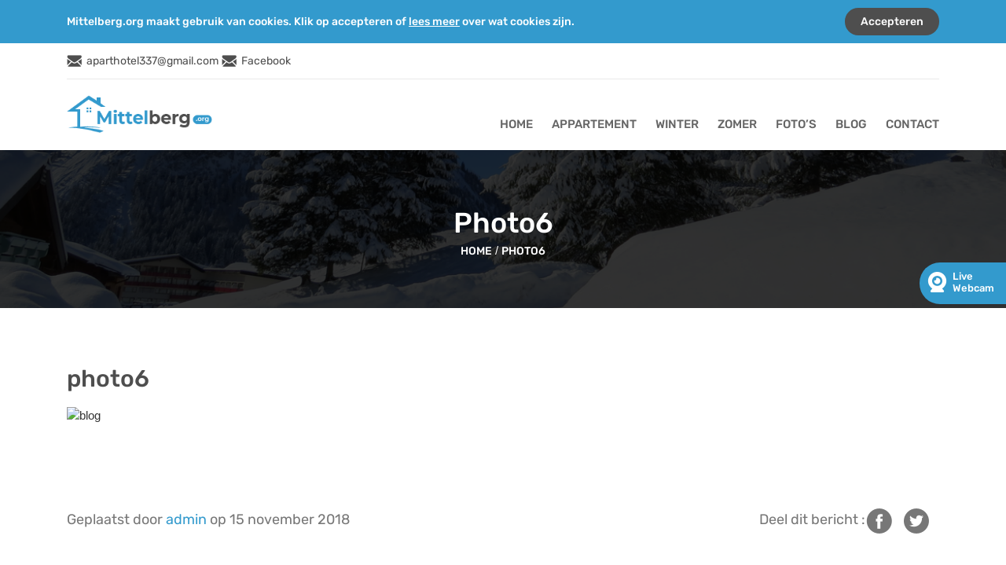

--- FILE ---
content_type: text/html; charset=UTF-8
request_url: https://mittelberg.org/photo6/
body_size: 9416
content:
<!DOCTYPE HTML>
<html lang="zxx" style="margin-top:0 !important;">
	<head>
				
		<title>photo6-Mittelberg</title>
				<meta content="IE=edge" name="IE">
		<meta charset="utf-8">
		<meta name="viewport" content="width=device-width, initial-scale=1.0">
		
		
		<link href="https://mittelberg.org/wp-content/themes/mittelberg/css/bootstrap.min.css" type="text/css" rel="stylesheet" />
		<link href="https://mittelberg.org/wp-content/themes/mittelberg/css/owl.carousel.css" type="text/css" rel="stylesheet" />
		<link href="https://mittelberg.org/wp-content/themes/mittelberg/css/owl.theme.default.css" type="text/css" rel="stylesheet" />
		<link href="https://mittelberg.org/wp-content/themes/mittelberg/css/aos.css" rel="stylesheet" />
		<link href="https://mittelberg.org/wp-content/themes/mittelberg/css/w3.css" rel="stylesheet" />
		<link rel="stylesheet"  href="https://mittelberg.org/wp-content/themes/mittelberg/css/lightslider.css"/>
		<link href="https://mittelberg.org/wp-content/themes/mittelberg/css/style.css" rel="stylesheet" media="all"/>	
		<link href="https://mittelberg.org/wp-content/themes/mittelberg/css/CustomScrollbar.css" rel="stylesheet"/>	
		<script src="https://mittelberg.org/wp-content/themes/mittelberg/js/CustomScrollbar.js"></script>
		<script type="text/javascript">
			var ajaxurl = "https://mittelberg.org/wp-admin/admin-ajax.php";
		</script>
		<script>(function(html){html.className = html.className.replace(/\bno-js\b/,'js')})(document.documentElement);</script>
<title>photo6 | Mittelberg</title>

	<style>
		.wpcf7-submit{
			display:none;
		}
		.recaptcha-btn{
			display:block;
		}
		.grecaptcha-badge { margin: 10px 0; }
	</style>
	<script type="text/javascript">
		var contactform = [];
		var checkIfCalled = true;
		var renderGoogleInvisibleRecaptchaFront = function() {
			// prevent form submit from enter key
			jQuery("input[name=_wpcf7]").attr("class","formid");
				jQuery('.wpcf7-form').on('keyup keypress', "input", function(e) {
				  var keyCode = e.keyCode || e.which;
				  if (keyCode === 13) {
					e.preventDefault();
					return false;
				  }
				});

			jQuery('.wpcf7-submit').each(function(index){

				var checkexclude = 0;
				var form = jQuery(this).closest('.wpcf7-form');
				var value = jQuery(form).find(".formid").val();
				// check form exclude from invisible recaptcha
								if(checkexclude == 0){
					// Hide the form orig submit button
					form.find('.wpcf7-submit').hide();

					// Fetch class and value of orig submit button
					btnClasses = form.find('.wpcf7-submit').attr('class');
					btnValue = form.find('.wpcf7-submit').attr('value');

					// Add custom button and recaptcha holder

					form.find('.wpcf7-submit').after('<input type="button" id="wpcf-custom-btn-'+index+'" class="'+btnClasses+'  recaptcha-btn recaptcha-btn-type-css" value="'+btnValue+'" title="'+btnValue+'" >');
					form.append('<div class="recaptcha-holder" id="recaptcha-holder-'+index+'"></div>');
					// Recaptcha rendenr from here
					var holderId = grecaptcha.render('recaptcha-holder-'+index,{
								'sitekey':'6Ld5_34UAAAAANEp8uqtDYdwPOaEKjfXeZX1dE-t',
								'size': 'invisible',
								'badge' : 'inline', // possible values: bottomright, bottomleft, inline
								'callback' : function (recaptchaToken) {
									//console.log(recaptchaToken);
									var response=jQuery('#recaptcha-holder-'+index).find('.g-recaptcha-response').val();
									//console.log(response);
									//Remove old response and store new respone
									jQuery('#recaptcha-holder-'+index).parent().find(".respose_post").remove();
									jQuery('#recaptcha-holder-'+index).after('<input type="hidden" name="g-recaptcha-response"  value="'+response+'" class="respose_post">')
									grecaptcha.reset(holderId);

									if(typeof customCF7Validator !== 'undefined'){
										if(!customCF7Validator(form)){
											return;
										}
									}
									// Call default Validator function
									else if(contactFormDefaultValidator(form)){
										return;
									}
									else{
										// hide the custom button and show orig submit button again and submit the form
										jQuery('#wpcf-custom-btn-'+index).hide();
										form.find('input[type=submit]').show();
										form.find("input[type=submit]").click();
										form.find('input[type=submit]').hide();
										jQuery('#wpcf-custom-btn-'+index).attr('style','');
									}
								}
						},false);

					// action call when click on custom button
					jQuery('#wpcf-custom-btn-'+index).click(function(event){
						event.preventDefault();
						// Call custom validator function
						if(typeof customCF7Validator == 'function'){
							if(!customCF7Validator(form)){
								return false;
							}
						}
						// Call default Validator function
						else if(contactFormDefaultValidator(form)){
							return false;
						}
						else if(grecaptcha.getResponse(holderId) != ''){
							grecaptcha.reset(holderId);
						}
						else{
							// execute the recaptcha challenge
							grecaptcha.execute(holderId);
						}
					});
				}
			});
		}
	</script><script  src="https://www.google.com/recaptcha/api.js?onload=renderGoogleInvisibleRecaptchaFront&render=explicit" async defer></script>
		<!-- All in One SEO 4.9.3 - aioseo.com -->
	<meta name="description" content="Image 2" />
	<meta name="robots" content="max-image-preview:large" />
	<meta name="author" content="admin"/>
	<meta name="google-site-verification" content="_m33DPD29XIm5DL3YJUywxrciRcZB4_K5oQJUqVrw_w" />
	<link rel="canonical" href="https://mittelberg.org/photo6/" />
	<meta name="generator" content="All in One SEO (AIOSEO) 4.9.3" />
		<meta property="og:locale" content="nl_NL" />
		<meta property="og:site_name" content="Mittelberg | Aparthotel Kleinwalsertal" />
		<meta property="og:type" content="article" />
		<meta property="og:title" content="photo6 | Mittelberg" />
		<meta property="og:url" content="https://mittelberg.org/photo6/" />
		<meta property="article:published_time" content="2018-11-15T08:43:28+00:00" />
		<meta property="article:modified_time" content="2018-11-15T09:14:40+00:00" />
		<meta name="twitter:card" content="summary" />
		<meta name="twitter:title" content="photo6 | Mittelberg" />
		<script type="application/ld+json" class="aioseo-schema">
			{"@context":"https:\/\/schema.org","@graph":[{"@type":"BreadcrumbList","@id":"https:\/\/mittelberg.org\/photo6\/#breadcrumblist","itemListElement":[{"@type":"ListItem","@id":"https:\/\/mittelberg.org#listItem","position":1,"name":"Home","item":"https:\/\/mittelberg.org","nextItem":{"@type":"ListItem","@id":"https:\/\/mittelberg.org\/photo6\/#listItem","name":"photo6"}},{"@type":"ListItem","@id":"https:\/\/mittelberg.org\/photo6\/#listItem","position":2,"name":"photo6","previousItem":{"@type":"ListItem","@id":"https:\/\/mittelberg.org#listItem","name":"Home"}}]},{"@type":"ItemPage","@id":"https:\/\/mittelberg.org\/photo6\/#itempage","url":"https:\/\/mittelberg.org\/photo6\/","name":"photo6 | Mittelberg","description":"Image 2","inLanguage":"nl-NL-formal","isPartOf":{"@id":"https:\/\/mittelberg.org\/#website"},"breadcrumb":{"@id":"https:\/\/mittelberg.org\/photo6\/#breadcrumblist"},"author":{"@id":"https:\/\/mittelberg.org\/author\/admin\/#author"},"creator":{"@id":"https:\/\/mittelberg.org\/author\/admin\/#author"},"datePublished":"2018-11-15T08:43:28+01:00","dateModified":"2018-11-15T09:14:40+01:00"},{"@type":"Organization","@id":"https:\/\/mittelberg.org\/#organization","name":"Mittelberg","description":"Aparthotel Kleinwalsertal","url":"https:\/\/mittelberg.org\/"},{"@type":"Person","@id":"https:\/\/mittelberg.org\/author\/admin\/#author","url":"https:\/\/mittelberg.org\/author\/admin\/","name":"admin","image":{"@type":"ImageObject","@id":"https:\/\/mittelberg.org\/photo6\/#authorImage","url":"https:\/\/secure.gravatar.com\/avatar\/31882196617443c4a50c34b2d5181b200d88855486b9422d8da3f87ea0eff568?s=96&d=mm&r=g","width":96,"height":96,"caption":"admin"}},{"@type":"WebSite","@id":"https:\/\/mittelberg.org\/#website","url":"https:\/\/mittelberg.org\/","name":"Mittelberg","description":"Aparthotel Kleinwalsertal","inLanguage":"nl-NL-formal","publisher":{"@id":"https:\/\/mittelberg.org\/#organization"}}]}
		</script>
		<!-- All in One SEO -->


            <script data-no-defer="1" data-ezscrex="false" data-cfasync="false" data-pagespeed-no-defer data-cookieconsent="ignore">
                var ctPublicFunctions = {"_ajax_nonce":"f448d97539","_rest_nonce":"7d707e1648","_ajax_url":"\/wp-admin\/admin-ajax.php","_rest_url":"https:\/\/mittelberg.org\/wp-json\/","data__cookies_type":"native","data__ajax_type":"rest","data__bot_detector_enabled":0,"data__frontend_data_log_enabled":1,"cookiePrefix":"","wprocket_detected":false,"host_url":"mittelberg.org","text__ee_click_to_select":"Klik om de hele gegevens te selecteren","text__ee_original_email":"De volledige tekst is","text__ee_got_it":"Duidelijk","text__ee_blocked":"Geblokkeerd","text__ee_cannot_connect":"Kan geen verbinding maken","text__ee_cannot_decode":"Kan e-mail niet decoderen. Onbekende reden","text__ee_email_decoder":"Cleantalk e-mail decoder","text__ee_wait_for_decoding":"De magie is onderweg!","text__ee_decoding_process":"Wacht een paar seconden terwijl we de contactgegevens decoderen."}
            </script>
        
            <script data-no-defer="1" data-ezscrex="false" data-cfasync="false" data-pagespeed-no-defer data-cookieconsent="ignore">
                var ctPublic = {"_ajax_nonce":"f448d97539","settings__forms__check_internal":"0","settings__forms__check_external":"0","settings__forms__force_protection":0,"settings__forms__search_test":"1","settings__forms__wc_add_to_cart":"0","settings__data__bot_detector_enabled":0,"settings__sfw__anti_crawler":0,"blog_home":"https:\/\/mittelberg.org\/","pixel__setting":"3","pixel__enabled":true,"pixel__url":"https:\/\/moderate10-v4.cleantalk.org\/pixel\/591f16a34f46a13353575fc974cfe7d6.gif","data__email_check_before_post":"1","data__email_check_exist_post":0,"data__cookies_type":"native","data__key_is_ok":true,"data__visible_fields_required":true,"wl_brandname":"Anti-Spam by CleanTalk","wl_brandname_short":"CleanTalk","ct_checkjs_key":"4c83ce6e744d38cc41d2c88a43cd5f3ba84ce2eee9b4684d50939acaaf8196f3","emailEncoderPassKey":"b3bd9ca7258260365f9cdb969bd5fb4a","bot_detector_forms_excluded":"W10=","advancedCacheExists":true,"varnishCacheExists":false,"wc_ajax_add_to_cart":false}
            </script>
        <link rel='dns-prefetch' href='//static.addtoany.com' />
<link rel='dns-prefetch' href='//maps.google.com' />
<link rel='dns-prefetch' href='//fonts.googleapis.com' />
<link href='https://fonts.gstatic.com' crossorigin rel='preconnect' />
<link rel="alternate" type="application/rss+xml" title="Mittelberg &raquo; Feed" href="https://mittelberg.org/feed/" />
<link rel="alternate" type="application/rss+xml" title="Mittelberg &raquo; Reactiesfeed" href="https://mittelberg.org/comments/feed/" />
<link rel="alternate" type="application/rss+xml" title="Mittelberg &raquo; photo6 Reactiesfeed" href="https://mittelberg.org/feed/?attachment_id=47" />
<link rel="alternate" title="oEmbed (JSON)" type="application/json+oembed" href="https://mittelberg.org/wp-json/oembed/1.0/embed?url=https%3A%2F%2Fmittelberg.org%2Fphoto6%2F" />
<link rel="alternate" title="oEmbed (XML)" type="text/xml+oembed" href="https://mittelberg.org/wp-json/oembed/1.0/embed?url=https%3A%2F%2Fmittelberg.org%2Fphoto6%2F&#038;format=xml" />
<style id='wp-img-auto-sizes-contain-inline-css' type='text/css'>
img:is([sizes=auto i],[sizes^="auto," i]){contain-intrinsic-size:3000px 1500px}
/*# sourceURL=wp-img-auto-sizes-contain-inline-css */
</style>
<style id='wp-emoji-styles-inline-css' type='text/css'>

	img.wp-smiley, img.emoji {
		display: inline !important;
		border: none !important;
		box-shadow: none !important;
		height: 1em !important;
		width: 1em !important;
		margin: 0 0.07em !important;
		vertical-align: -0.1em !important;
		background: none !important;
		padding: 0 !important;
	}
/*# sourceURL=wp-emoji-styles-inline-css */
</style>
<style id='wp-block-library-inline-css' type='text/css'>
:root{--wp-block-synced-color:#7a00df;--wp-block-synced-color--rgb:122,0,223;--wp-bound-block-color:var(--wp-block-synced-color);--wp-editor-canvas-background:#ddd;--wp-admin-theme-color:#007cba;--wp-admin-theme-color--rgb:0,124,186;--wp-admin-theme-color-darker-10:#006ba1;--wp-admin-theme-color-darker-10--rgb:0,107,160.5;--wp-admin-theme-color-darker-20:#005a87;--wp-admin-theme-color-darker-20--rgb:0,90,135;--wp-admin-border-width-focus:2px}@media (min-resolution:192dpi){:root{--wp-admin-border-width-focus:1.5px}}.wp-element-button{cursor:pointer}:root .has-very-light-gray-background-color{background-color:#eee}:root .has-very-dark-gray-background-color{background-color:#313131}:root .has-very-light-gray-color{color:#eee}:root .has-very-dark-gray-color{color:#313131}:root .has-vivid-green-cyan-to-vivid-cyan-blue-gradient-background{background:linear-gradient(135deg,#00d084,#0693e3)}:root .has-purple-crush-gradient-background{background:linear-gradient(135deg,#34e2e4,#4721fb 50%,#ab1dfe)}:root .has-hazy-dawn-gradient-background{background:linear-gradient(135deg,#faaca8,#dad0ec)}:root .has-subdued-olive-gradient-background{background:linear-gradient(135deg,#fafae1,#67a671)}:root .has-atomic-cream-gradient-background{background:linear-gradient(135deg,#fdd79a,#004a59)}:root .has-nightshade-gradient-background{background:linear-gradient(135deg,#330968,#31cdcf)}:root .has-midnight-gradient-background{background:linear-gradient(135deg,#020381,#2874fc)}:root{--wp--preset--font-size--normal:16px;--wp--preset--font-size--huge:42px}.has-regular-font-size{font-size:1em}.has-larger-font-size{font-size:2.625em}.has-normal-font-size{font-size:var(--wp--preset--font-size--normal)}.has-huge-font-size{font-size:var(--wp--preset--font-size--huge)}.has-text-align-center{text-align:center}.has-text-align-left{text-align:left}.has-text-align-right{text-align:right}.has-fit-text{white-space:nowrap!important}#end-resizable-editor-section{display:none}.aligncenter{clear:both}.items-justified-left{justify-content:flex-start}.items-justified-center{justify-content:center}.items-justified-right{justify-content:flex-end}.items-justified-space-between{justify-content:space-between}.screen-reader-text{border:0;clip-path:inset(50%);height:1px;margin:-1px;overflow:hidden;padding:0;position:absolute;width:1px;word-wrap:normal!important}.screen-reader-text:focus{background-color:#ddd;clip-path:none;color:#444;display:block;font-size:1em;height:auto;left:5px;line-height:normal;padding:15px 23px 14px;text-decoration:none;top:5px;width:auto;z-index:100000}html :where(.has-border-color){border-style:solid}html :where([style*=border-top-color]){border-top-style:solid}html :where([style*=border-right-color]){border-right-style:solid}html :where([style*=border-bottom-color]){border-bottom-style:solid}html :where([style*=border-left-color]){border-left-style:solid}html :where([style*=border-width]){border-style:solid}html :where([style*=border-top-width]){border-top-style:solid}html :where([style*=border-right-width]){border-right-style:solid}html :where([style*=border-bottom-width]){border-bottom-style:solid}html :where([style*=border-left-width]){border-left-style:solid}html :where(img[class*=wp-image-]){height:auto;max-width:100%}:where(figure){margin:0 0 1em}html :where(.is-position-sticky){--wp-admin--admin-bar--position-offset:var(--wp-admin--admin-bar--height,0px)}@media screen and (max-width:600px){html :where(.is-position-sticky){--wp-admin--admin-bar--position-offset:0px}}

/*# sourceURL=wp-block-library-inline-css */
</style>
<style id='classic-theme-styles-inline-css' type='text/css'>
/*! This file is auto-generated */
.wp-block-button__link{color:#fff;background-color:#32373c;border-radius:9999px;box-shadow:none;text-decoration:none;padding:calc(.667em + 2px) calc(1.333em + 2px);font-size:1.125em}.wp-block-file__button{background:#32373c;color:#fff;text-decoration:none}
/*# sourceURL=/wp-includes/css/classic-themes.min.css */
</style>
<link rel='stylesheet' id='author-post-ratings-css' href='https://mittelberg.org/wp-content/plugins/author-post-ratings/author-post-ratings.css?ver=6.9' type='text/css' media='all' />
<link rel='stylesheet' id='cleantalk-public-css-css' href='https://mittelberg.org/wp-content/plugins/cleantalk-spam-protect/css/cleantalk-public.min.css?ver=6.70.1_1766146106' type='text/css' media='all' />
<link rel='stylesheet' id='cleantalk-email-decoder-css-css' href='https://mittelberg.org/wp-content/plugins/cleantalk-spam-protect/css/cleantalk-email-decoder.min.css?ver=6.70.1_1766146106' type='text/css' media='all' />
<link rel='stylesheet' id='contact-form-7-css' href='https://mittelberg.org/wp-content/plugins/contact-form-7/includes/css/styles.css?ver=6.1.4' type='text/css' media='all' />
<link rel='stylesheet' id='wp-gmap-embed-front-css-css' href='https://mittelberg.org/wp-content/plugins/gmap-embed/public/assets/css/front_custom_style.css?ver=1737159310' type='text/css' media='all' />
<link rel='stylesheet' id='cmplz-general-css' href='https://mittelberg.org/wp-content/plugins/complianz-gdpr/assets/css/cookieblocker.min.css?ver=1765930290' type='text/css' media='all' />
<link rel='stylesheet' id='twentyseventeen-fonts-css' href='https://fonts.googleapis.com/css?family=Libre+Franklin%3A300%2C300i%2C400%2C400i%2C600%2C600i%2C800%2C800i&#038;subset=latin%2Clatin-ext' type='text/css' media='all' />
<link rel='stylesheet' id='twentyseventeen-style-css' href='https://mittelberg.org/wp-content/themes/mittelberg/style.css?ver=6.9' type='text/css' media='all' />
<link rel='stylesheet' id='addtoany-css' href='https://mittelberg.org/wp-content/plugins/add-to-any/addtoany.min.css?ver=1.16' type='text/css' media='all' />
<script type="text/javascript" id="addtoany-core-js-before">
/* <![CDATA[ */
window.a2a_config=window.a2a_config||{};a2a_config.callbacks=[];a2a_config.overlays=[];a2a_config.templates={};a2a_localize = {
	Share: "Delen",
	Save: "Bewaren",
	Subscribe: "Inschrijven",
	Email: "E-mail",
	Bookmark: "Bookmark",
	ShowAll: "Alles weergeven",
	ShowLess: "Niet alles weergeven",
	FindServices: "Vind dienst(en)",
	FindAnyServiceToAddTo: "Vind direct een dienst om aan toe te voegen",
	PoweredBy: "Mede mogelijk gemaakt door",
	ShareViaEmail: "Delen per e-mail",
	SubscribeViaEmail: "Abonneren via e-mail",
	BookmarkInYourBrowser: "Bookmark in uw browser",
	BookmarkInstructions: "Druk op Ctrl+D of \u2318+D om deze pagina te bookmarken",
	AddToYourFavorites: "Voeg aan uw favorieten toe",
	SendFromWebOrProgram: "Stuur vanuit elk e-mailadres of e-mail programma",
	EmailProgram: "E-mail programma",
	More: "Meer&#8230;",
	ThanksForSharing: "Bedankt voor het delen!",
	ThanksForFollowing: "Dank voor het volgen!"
};


//# sourceURL=addtoany-core-js-before
/* ]]> */
</script>
<script type="text/javascript" defer src="https://static.addtoany.com/menu/page.js" id="addtoany-core-js"></script>
<script type="text/javascript" src="https://mittelberg.org/wp-includes/js/jquery/jquery.min.js?ver=3.7.1" id="jquery-core-js"></script>
<script type="text/javascript" src="https://mittelberg.org/wp-includes/js/jquery/jquery-migrate.min.js?ver=3.4.1" id="jquery-migrate-js"></script>
<script type="text/javascript" defer src="https://mittelberg.org/wp-content/plugins/add-to-any/addtoany.min.js?ver=1.1" id="addtoany-jquery-js"></script>
<script type="text/javascript" src="https://mittelberg.org/wp-content/plugins/cf7-invisible-recaptcha/js/cf7_invisible_recaptcha.js?ver=1.2.3" id="cf7_invisible_recaptcha_functions-js"></script>
<script type="text/javascript" src="https://mittelberg.org/wp-content/plugins/cleantalk-spam-protect/js/apbct-public-bundle_gathering.min.js?ver=6.70.1_1766146106" id="apbct-public-bundle_gathering.min-js-js"></script>
<script data-service="google-maps" data-category="marketing" type="text/plain" data-cmplz-src="https://maps.google.com/maps/api/js?key=AIzaSyA6HJ79KtwaKUPaDqSkiNgqlhaKvRJIDkM&amp;libraries=places&amp;language=en&amp;region=US&amp;callback=Function.prototype&amp;ver=6.9" id="wp-gmap-api-js"></script>
<script type="text/javascript" id="wp-gmap-api-js-after">
/* <![CDATA[ */
/* <![CDATA[ */

var wgm_status = {"l_api":"always","p_api":"N","i_p":false,"d_f_s_c":"N","d_s_v":"N","d_z_c":"N","d_p_c":"N","d_m_t_c":"N","d_m_w_z":"N","d_m_d":"N","d_m_d_c_z":"N","e_d_f_a_c":"N"};
/* ]]]]><![CDATA[> */
//# sourceURL=wp-gmap-api-js-after
/* ]]> */
</script>
<link rel="https://api.w.org/" href="https://mittelberg.org/wp-json/" /><link rel="alternate" title="JSON" type="application/json" href="https://mittelberg.org/wp-json/wp/v2/media/47" /><link rel="EditURI" type="application/rsd+xml" title="RSD" href="https://mittelberg.org/xmlrpc.php?rsd" />
<meta name="generator" content="WordPress 6.9" />
<link rel='shortlink' href='https://mittelberg.org/?p=47' />
			<style>.cmplz-hidden {
					display: none !important;
				}</style><link rel="shortcut icon" href="https://mittelberg.org/wp-content/themes/mittelberg/images/favicon.ico" />	</head>
	<body data-rsssl=1>
		<div class="cookies" style="display:none;">
			<div class="container">
				<p>Mittelberg.org maakt gebruik van cookies. Klik op accepteren of <a href="https://mittelberg.org/privacy-policy">lees meer</a> over wat cookies zijn.</p>
				<button id="accept_cookie">Accepteren</button>
			</div>
		</div>
		<div class="sticky_cam">
			<a href="http://walserberge.kwt-at.com/cgi-bin/faststream.jpg" target="_blank">live webcam</a>
			<!--<a href="https://nl.bergfex.com/walmendingerhorn-ifen-heuberg/webcams/c10223/">live webcam</a>-->
		</div>
		<header>
			<div class="container">
				<div class="contact clearfix">
					<section id="text-2" class="widget widget_text">			<div class="textwidget"><div class="cont_left col-sm-6 col-xs-12">
<ul>
 	<li class="head_msg"><a href="mailto:aparthotel337@gmail.com">aparthotel337@gmail.com</a></li>
 	<li class="head_msg"><a href="https://www.facebook.com/people/Aparthotel337/100084265733566/" target="_blank&quot;">Facebook</a></li>
</ul>
</div>
<div class="cont_right col-sm-6 col-xs-12"></div></div>
		</section>				</div>
				<div class="main_header clearfix">
					<div class="logo col-sm-2">
						<a href="https://mittelberg.org"><img src="https://mittelberg.org/wp-content/themes/mittelberg/images/logo.png" alt="logo"></a>
					</div>
					<div class="menus col-sm-10">
						<div id="myNav" class="overlay">
							<a href="javascript:void(0)" class="closebtn" onclick="closeNav()">×</a>
							<div class="overlay-content">
							<div class="menu-header-menu-container"><ul id="top-menu" class="main_menu"><li id="menu-item-84" class="menu-item menu-item-type-post_type menu-item-object-page menu-item-84"><a href="https://mittelberg.org/home/">Home</a></li>
<li id="menu-item-86" class="menu-item menu-item-type-post_type menu-item-object-page menu-item-86"><a href="https://mittelberg.org/appartementen/">Appartement</a></li>
<li id="menu-item-85" class="menu-item menu-item-type-post_type menu-item-object-page menu-item-85"><a href="https://mittelberg.org/winter/">Winter</a></li>
<li id="menu-item-191" class="menu-item menu-item-type-post_type menu-item-object-page menu-item-191"><a href="https://mittelberg.org/zomer/">Zomer</a></li>
<li id="menu-item-87" class="menu-item menu-item-type-post_type menu-item-object-page menu-item-87"><a href="https://mittelberg.org/photos/">Foto’s</a></li>
<li id="menu-item-88" class="menu-item menu-item-type-post_type menu-item-object-page menu-item-88"><a href="https://mittelberg.org/blog/">Blog</a></li>
<li id="menu-item-89" class="menu-item menu-item-type-post_type menu-item-object-page menu-item-89"><a href="https://mittelberg.org/contact/">Contact</a></li>
</ul></div>							
							</div>
						</div>
						<div class="toggle" value="toggle" onclick="toggle()">
								<span style="cursor:pointer;" onclick="openNav()"><i></i><i></i><i></i></span>
							</div>
					</div>
				</div>
			</div>
		</header>
<div class="wrap">
	<div id="primary" class="content-area">
		<main id="main" class="site-main" role="main">
					<div class="main-content">
											<div class="bread bread_bg1">
				<h1>photo6</h1>
				<ul class="breadcrumb">
				<span property="itemListElement" typeof="ListItem"><a property="item" typeof="WebPage" title="Go to Mittelberg." href="https://mittelberg.org" class="home"><span property="name">Home</span></a><meta property="position" content="1"></span> / <span class="post post-attachment current-item">photo6</span>				</ul>
			</div>
			<div class="blog" data-aos="fade-up" data-aos-anchor-placement="top-bottom" data-aos-duration="900">
				<div class="container">
					<h1>photo6</h1>
					<div class="blog_img col-sm-6 col-xs-12">						
													<img src="" alt="blog">
										
					</div>
					<p>
										</p>
				</div>
				<div class="blog_foot container clearfix">
					<div class="blog_foot_lft col-sm-6 col-xs-12">
						<p>Geplaatst door <a href="#">admin</a> op 15 november 2018</p>
					</div>
					<div class="blog_foot_rgt col-sm-6 col-xs-12 clearfix">
						<div class="blog_share">
							<p>Deel dit bericht :</p>
							<section id="a2a_share_save_widget-2" class="widget widget_a2a_share_save_widget"><div class="a2a_kit a2a_kit_size_32 addtoany_list"><a class="a2a_button_facebook" href="https://www.addtoany.com/add_to/facebook?linkurl=https%3A%2F%2Fmittelberg.org%2Fphoto6%2F&amp;linkname=photo6%20%7C%20Mittelberg" title="Facebook" rel="nofollow noopener" target="_blank"></a><a class="a2a_button_twitter" href="https://www.addtoany.com/add_to/twitter?linkurl=https%3A%2F%2Fmittelberg.org%2Fphoto6%2F&amp;linkname=photo6%20%7C%20Mittelberg" title="Twitter" rel="nofollow noopener" target="_blank"></a></div></section>							<ul>
								<li class="bfb"><a href="#">Facebook</a></li>
								<li class="btw"><a href="#">Twitter</a></li>
								<li class="bgp"><a href="#">Google+</a></li>
							</ul>
							
						</div>
					</div>
				</div>
			</div>
					</div>		
				
					
			
		</main>
	</div>
	</div>

<footer>
			<div class="container">
				<div class="f_contents clearfix">
					<section id="text-3" class="widget widget_text">			<div class="textwidget"><div class="f_cont1 col-sm-3 col-xs-12">

<a href="https://mittelberg.org/"><img decoding="async" src="https://mittelberg.org/wp-content/themes/mittelberg/images/flogo.png" /></a>

Herzlich Willkommen in het Aparthotel. Mail  ons voor meer informatie.
<ul>
 	<li class="fmsg"><a href="aparthotel337@gmail.com">aparthotel337@gmail.com</a></li>
</ul>
</div></div>
		</section>					<div class="f_cont2 col-sm-3 col-xs-12">
						<section id="text-4" class="widget widget_text">			<div class="textwidget"><h2>contact</h2>
<ul>
 	<li>Aparthotel-Kleinwalsertal
Wildentalstrasse 3 App. 337                  Mittelberg Oostenrijk</li>
</ul></div>
		</section>					</div>
					<div class="f_cont3 col-sm-3 col-xs-12">
						<h2>Links</h2>
						<div class="menu-footer-links-container"><ul id="footer-links" class=""><li id="menu-item-91" class="menu-item menu-item-type-post_type menu-item-object-page menu-item-91"><a href="https://mittelberg.org/home/">Home</a></li>
<li id="menu-item-93" class="menu-item menu-item-type-post_type menu-item-object-page menu-item-93"><a href="https://mittelberg.org/appartementen/">Appartement</a></li>
<li id="menu-item-92" class="menu-item menu-item-type-post_type menu-item-object-page menu-item-92"><a href="https://mittelberg.org/winter/">Winter</a></li>
<li id="menu-item-283" class="menu-item menu-item-type-post_type menu-item-object-page menu-item-283"><a href="https://mittelberg.org/zomer/">Zomer</a></li>
<li id="menu-item-94" class="menu-item menu-item-type-post_type menu-item-object-page menu-item-94"><a href="https://mittelberg.org/photos/">Foto’s</a></li>
<li id="menu-item-95" class="menu-item menu-item-type-post_type menu-item-object-page menu-item-95"><a href="https://mittelberg.org/blog/">Blog</a></li>
<li id="menu-item-96" class="menu-item menu-item-type-post_type menu-item-object-page menu-item-96"><a href="https://mittelberg.org/contact/">Contact</a></li>
<li id="menu-item-430" class="menu-item menu-item-type-post_type menu-item-object-page menu-item-430"><a href="https://mittelberg.org/cookiebeleid-eu/">Cookiebeleid (EU)</a></li>
</ul></div>					</div>
					<div class="f_cont4 col-sm-3 col-xs-12">
						<section id="text-5" class="widget widget_text">			<div class="textwidget"><h2>Volg ons op</h2>
<ul>
 	<li class="ffb"><a href="https://www.facebook.com/people/Aparthotel337/100084265733566/" target="_blank&quot;">Facebook</a></li>
</ul></div>
		</section>					</div>
				</div>
			</div>
			<div class="copyright">
				<div class="container">
					<div class="copy_text col-sm-7 col-sx-12">
						<p>© 2026 Mittelberg.org. Alle rechten voorbehouden. Gerealiseerd door <a href="https://ibrandz.nl/">iBrandz Media</a></p>
					</div>
					<div class="copy_links col-sm-5 col-sx-12">
						<ul>
							<li><a href="https://mittelberg.org/privacy-policy">Privacy Policy</a></li>
						</ul>
					</div>
				</div>
			</div>
		</footer>
		<script src="https://mittelberg.org/wp-content/themes/mittelberg/js/jquery.min.js"></script>
		<script src="https://mittelberg.org/wp-content/themes/mittelberg/js/bootstrap.min.js"></script>
		<script src="https://mittelberg.org/wp-content/themes/mittelberg/js/owl.carousel.js"></script> 
		<script src="https://mittelberg.org/wp-content/themes/mittelberg/js/aos.js"></script> 
		<script src="https://mittelberg.org/wp-content/themes/mittelberg/js/lightslider.js"></script> 
		
		<script>
			$("#slider").owlCarousel({
				nav : true,
				navText: ["<img src='https://mittelberg.org/wp-content/themes/mittelberg/images/prev.png'>","<img src='https://mittelberg.org/wp-content/themes/mittelberg/images/next.png'>"],
				autoplay:true,
				dots:true,
				loop:true,
				items:1,
				singleItem: true,
				autoHeight: false,
				smartSpeed: 1000,
			});
			$("#cslider").owlCarousel({
				nav : false,
				autoplay:true,
				dots:true,
				loop:true,
				items:4,
				responsive:{
					0:{items:1},
					481:{items:2},
					768:{items:3},
					911:{items:4},
				},
				autoHeight: true,
				smartSpeed: 1000,
				margin:20,
			});
			
		</script>
		
		<script>
			AOS.init();
			var element = document.getElementById("myNav");
			
			function openNav() {
				element.classList.add("mystyle");
			}
			
			function closeNav() {
				element.classList.remove("mystyle");
			}
		</script>
		<script>
			function openModal() {
				document.getElementById('myModal').style.display = "block";
			}
			
			function closeModal() {
				document.getElementById('myModal').style.display = "none";
			}
			
			function plusSlides(n) {
				showSlides(slideIndex += n);
			}
			
			function currentSlide(n) {
				showSlides(slideIndex = n);
			}
			
			function showSlides(n) {
				var i;
				var slides = document.getElementsByClassName("mySlides");
				var dots = document.getElementsByClassName("demo");
				if (n > slides.length) {slideIndex = 1}
				if (n < 1) {slideIndex = slides.length}
				for (i = 0; i < slides.length; i++) {
					slides[i].style.display = "none";
				}
				for (i = 0; i < dots.length; i++) {
					dots[i].className = dots[i].className.replace(" active", "");
				}
				slides[slideIndex-1].style.display = "block";
				dots[slideIndex-1].className += " active";
			}
		</script>
		<script>
			$(document).ready(function() {
				$("#content-slider").lightSlider({
					loop:true,
					keyPress:true
				});
				var slider = $('#image-gallery').lightSlider({
					gallery:true,
					item:1,
					slideMargin: 0,
					speed:900,
					auto:true,
					loop:true,
					controls: false,
					onSliderLoad: function() {
						$('#image-gallery').removeClass('cS-hidden');
					}  
				});
				$('#goToPrevSlide').on('click', function () {
					slider.goToPrevSlide();
				});
				$('#goToNextSlide').on('click', function () {
					slider.goToNextSlide();
				});
			});
		</script>
<script>
  $(window).bind("load", function() {
  $(".cookies").css('display','none');
	$.ajax({
		url: ajaxurl,
		type:   'post',
		cache:  'false',
		data: { 'action' : 'checkCookie' },
		success: function(data) {
			var response = JSON.parse(data);
			console.log(response);
			if(response.status=="success"){
			
				$(".cookies").css('display','block');
			}
			else{
				console.log("cookie");
				return true;
				
			}
		},
		error: function() {
			console.error('fail');
		}
	});
  });
</script>
  <script>
  $("#accept_cookie").click(function(){
		$.ajax({
			url: ajaxurl,
			type:   'post',
			cache:  'false',
			data: { 'action' : 'set_cookie' },
			success: function(data) {
				
				console.debug(data);
				$(".cookies").css('display','none');
			},
			error: function() {
				console.error('fail');
			}
		});
	});
  </script>		
	<script>
	$(function() {
  $('.jcf-table').addClass('customstripes one');
  $('.customs-p-tag div:first-child').addClass('custom_p_div');
	$val=$('.custom_p_div').text();
	console.log($val);
	$('.custom_p_div').html($val);
	$('.jcf-value-textarea div:first-child').addClass('table_para');
	$count=3;
	console.log($("#Type".$count).val);
	$(".jcf-table tr td").each(function() {
        var cellText = $.trim($(this).text());
        if (cellText.length == 0) {
            console.log("empty");
			
			//$(this).css("display","none");
			$(this).css("display","none"); 
		


        }
    });
	
   $('.price_p_tag div:first-child').addClass('table_p_div');
	$val=$('.table_p_div').text();
	console.log($val);
	$('.table_p_div').html($val);
   
});
	</script>
	<script>
		$( 'p:empty' ).remove();
	</script>
	</body>
</html>				


--- FILE ---
content_type: text/css
request_url: https://mittelberg.org/wp-content/themes/mittelberg/css/style.css
body_size: 10449
content:
@charset "utf-8";
/* CSS Document */
body, p, h1, h2, h3, h4,h5,h6,span, ul,ol, li,dl,dt,dd,form{padding:0;margin:0;}
html, body { padding: 0; margin: 0;	height:auto;}
input{outline:none;}
textarea{	border:none;	outline:none;	overflow:auto;	resize:none;}
select {appearance:none; -moz-appearance:none; -webkit-appearance:none;}
select::-ms-expand{display:none;}
input.button{	border:none;	outline:none;}
input::-webkit-input-placeholder { opacity:1;}
input::-moz-placeholder { opacity:1;}
input:-ms-input-placeholder { opacity:1;}
input:-moz-placeholder {opacity:1;}
input[type=checkbox] {border:none;outline:none;}
img{outline:none;border:none;max-width:100%; user-select:none;}
li{list-style:none;}
a, a:active, a:hover{text-decoration:none;outline:none!important;user-select:none;}
a:focus { outline: none; text-decoration:none;}
* {box-sizing: border-box;}
button, a, input[type="submit"]{-o-transition:all .5s ease-out, all 0.5s ease-in;   -ms-transition:all .5s ease-out, all 0.5s ease-in;   -moz-transition:all .5s ease-out, all 0.5s ease-in;   -webkit-transition:all .5s ease-out, all 0.5s ease-in;   transition:all .5s ease-out, all 0.5s ease-in;}
:not(output):-moz-ui-invalid{box-shadow-style:inset;}

/*--------------FONTS--------------*/

@font-face {
  font-family: 'Rubik-Light';
  src: url('../fonts/Rubik-Light.eot');
  src: url('../fonts/Rubik-Light.eot?#iefix') format('embedded-opentype'),
	   url('../fonts/Rubik-Light.woff') format('woff'),
       url('../fonts/Rubik-Light.ttf') format('truetype'),
       url('../fonts/Rubik-Light.svg#Rubik-Light') format('svg');
  font-weight: normal;
  font-style: normal;
}
@font-face {
  font-family: 'Rubik-SemiBold';
  src: url('../fonts/Rubik-SemiBold.eot');
  src: url('../fonts/Rubik-SemiBold.eot?#iefix') format('embedded-opentype'),
	   url('../fonts/Rubik-SemiBold.woff') format('woff'),
       url('../fonts/Rubik-SemiBold.ttf') format('truetype'),
       url('../fonts/Rubik-SemiBold.svg#Rubik-SemiBold') format('svg');
  font-weight: normal;
  font-style: normal;
}
@font-face {
  font-family: 'Rubik-Medium';
  src: url('../fonts/Rubik-Medium.eot');
  src: url('../fonts/Rubik-Medium.eot?#iefix') format('embedded-opentype'),
	   url('../fonts/Rubik-Medium.woff') format('woff'),
       url('../fonts/Rubik-Medium.ttf') format('truetype'),
       url('../fonts/Rubik-Medium.svg#Rubik-Medium') format('svg');
  font-weight: normal;
  font-style: normal;
}
@font-face {
  font-family: 'Rubik-Regular';
  src: url('../fonts/Rubik-Regular.eot');
  src: url('../fonts/Rubik-Regular.eot?#iefix') format('embedded-opentype'),
	   url('../fonts/Rubik-Regular.woff') format('woff'),
       url('../fonts/Rubik-Regular.ttf') format('truetype'),
       url('../fonts/Rubik-Regular.svg#Rubik-Regular') format('svg');
  font-weight: normal;
  font-style: normal;
}

@font-face {
  font-family: 'poppins-bold';
  src: url('../fonts/poppins-bold.eot');
  src: url('../fonts/poppins-bold.eot?#iefix') format('embedded-opentype'),
	   url('../fonts/poppins-bold.woff') format('woff'),
       url('../fonts/poppins-bold.ttf') format('truetype'),
       url('../fonts/poppins-bold.svg#poppins-bold') format('svg');
  font-weight: normal;
  font-style: normal;
}

@font-face {
	font-family: 'poppins-semibold';
  src: url('../fonts/poppins-semibold.eot');
  src: url('../fonts/poppins-semibold.eot?#iefix') format('embedded-opentype'),
	   url('../fonts/poppins-semibold.woff') format('woff'),
       url('../fonts/poppins-semibold.ttf') format('truetype'),
       url('../fonts/poppins-semibold.svg#poppins-semibold') format('svg');
  font-weight: normal;
  font-style: normal;
}


@font-face {
  font-family: 'poppins-regular';
  src: url('../fonts/poppins-regular.eot');
  src: url('../fonts/poppins-regular.eot?#iefix') format('embedded-opentype'),
     url('../fonts/poppins-regular.woff') format('woff'),
       url('../fonts/poppins-regular.ttf') format('truetype'),
       url('../fonts/poppins-regular.svg#poppins-regular') format('svg');
  font-weight: normal;
  font-style: normal;
}

@font-face {
  font-family: 'poppins-medium';
  src: url('../fonts/poppins-medium.eot');
  src: url('../fonts/poppins-medium.eot?#iefix') format('embedded-opentype'),
     url('../fonts/poppins-medium.woff') format('woff'),
       url('../fonts/poppins-medium.ttf') format('truetype'),
       url('../fonts/poppins-medium.svg#poppins-medium') format('svg');
  font-weight: normal;
  font-style: normal;
}

@font-face {
  font-family: 'sourcesanspro-semibold';
  src: url('../fonts/sourcesanspro-semibold.eot');
  src: url('../fonts/sourcesanspro-semibold.eot?#iefix') format('embedded-opentype'),
     url('../fonts/sourcesanspro-semibold.woff') format('woff'),
       url('../fonts/sourcesanspro-semibold.ttf') format('truetype'),
       url('../fonts/sourcesanspro-semibold.svg#sourcesanspro-semibold') format('svg');
  font-weight: normal;
  font-style: normal;
}

/*---------------END---------------*/

/*------------MAIN CSS------------*/

/*------------HOMEPAGE------------*/

/*0 padding*/
.col-sm-1,.col-sm-2,.col-sm-3,.col-sm-4,.col-sm-5,.col-sm-6,.col-sm-7,.col-sm-8,.col-sm-9,.col-sm-10,.col-sm-11,.col-sm-12{padding-left:0; padding-right:0;}
/*0 padding*/
/*main css*/
/*header*/
.container{max-width:1110px; width:100%; padding:0; margin:0 auto;}
.toggle{color:white; display:none;}
a.closebtn{display:none;}
.cont_left ul li{display:inline-block; padding-left:25px; font:14px/25px 'Rubik-Regular'; color:#4e4e4e;}
.cont_left ul li.head_phn{padding-right:25px; background:url("../images/head_phn.png") no-repeat left center;}
.cont_left ul li.head_msg{background:url("../images/head_msg.png") no-repeat left center;}
.cont_right ul li{display:inline-block;}
.cont_right ul li a{display:inline-block; width:25px; height:25px; text-indent:-2000rem;}
.cont_right ul{float:right;}
.cont_right ul li.fb a{background:url("../images/fbb.png") no-repeat left center;}
.cont_right ul li.fb:hover a{background-image:url("../images/fb.png");}
.cont_right ul li.tw a{background:url("../images/twb.png") no-repeat left center;}
.cont_right ul li.tw:hover a{background-image:url("../images/tw.png");}
.cont_right ul li.in a{background:url("../images/inb.png") no-repeat left center;}
.cont_right ul li.in:hover a{background-image:url("../images/in.png");}
.cont_right ul li.gp a{background:url("../images/gpb.png") no-repeat left center;}
.cont_right ul li.gp:hover a{background-image:url("../images/gp.png");}
.contact{border-bottom:1px solid #eaeaea; padding:10px 0;}
.main_header{padding:20px 0;}
.main_menu{float:right; padding-top:25px;}
.main_menu li{font:15px/25px 'Rubik-Medium'; text-transform:uppercase; display:inline-block; position:relative;}
.main_menu li a{color:#656565;}
.main_menu li.active a, .main_menu li:hover a {color:#339acd;}
.main_menu li:not(:last-child){margin-right:20px;}
.main_menu li.active:after{content:""; border-bottom:4px solid #339acd; position:absolute; width:100%; bottom:-20px; left:0;}
/*header*/
/*banner*/
.banner{position:relative;}
.banner_content{position:absolute; color:#fff; top:50%; z-index:1; transform:translate(0, -50%); max-width:630px;}
.banner_content::before { position: absolute;content: "";background: rgba(0,0,0,0.5);width: 100%;height: 100%;transform: scale(1.2);z-index: -1; }
.banner_content h4{font:24px/25px 'poppins-bold'; position:relative;}
.banner_content h4::after{border: 3px solid #339acd; position: absolute; bottom: -20px; content:""; left: 0; width: 60px; border-radius: 6px;}
.banner_content h1{font:42px/55px 'poppins-regular'; padding:50px 0 30px;}
.banner_content p{font:18px/22px 'poppins-regular'; padding-bottom:30px;}
.banner_content a{font:16px/25px 'poppins-bold'; background:#339acd; width:215px; display:inline-block; text-align:center; padding:11px 0;}
.banner_content a:hover, .banner_content a:focus{background:#fff; color:#339acd; border-radius:20px;}
.banner .owl-controls {position:absolute; bottom:40px; margin:auto; right:8%;}
.banner .owl-carousel .owl-controls .owl-nav{margin:-12px 0 0 0; right:0;}
.banner .owl-carousel .owl-controls .owl-nav .owl-prev{display:none!important;}
.banner .owl-carousel .owl-controls .owl-nav .owl-next{background:none; right:0;}
.banner .owl-theme .owl-dots{float:left; margin-right:20px;}
.banner .owl-theme .owl-nav{float:right;}
.banner .owl-theme .owl-dots .owl-dot span{margin:0 6px; background:#fff; height:15px; width:15px;}
.banner .owl-theme .owl-dots .owl-dot.active span{box-shadow:0 0 0 3px inset #fff; background:#339acd;}
/*banner*/
.vid_blck {background:url("../images/hill_bg.png") no-repeat fixed center; background-size:cover; padding:80px 0 37px;}
.vid_left {padding:30px 57px 0 0;} 
.vid_left h5{font:17px/25px 'Rubik-Light'; color:#4e4e4e;}
.vid_left h1{font:42px/42px 'Rubik-Medium'; color:#339acd; padding:10px 0 30px;}
.vid_left p{font:16px/25px 'Rubik-Regular'; color:#777; padding-bottom:20px;}
.vid_left a {margin-top:15px; display:inline-block; text-align:center; color:#fff; background:#339acd; width:170px; padding:10px 0; font:14px/25px 'Rubik-SemiBold'; text-transform:uppercase; border:1px solid transparent}
.vid_left a:hover, .vid_left a:focus{background:#fff; color:#339acd; border-radius:20px; border:1px solid #339acd;}
.rna{padding:40px 0 80px;}
.rna h1{font:26px/26px 'Rubik-SemiBold'; color:#4e4e4e; padding-bottom:50px;}
.room1, .room2{width:47.7%;}
.room1{margin-right:2.3%;}
.room2{margin-left:2.3%;}
.rna .room_img{position:relative;}
.rna .room_img img{z-index:88;}
.rna .room_img .price {position:absolute; bottom:25px; display:none;}
.rna .room_img .price::before{content: ""; position: absolute; border: 3px solid #02496c; left: -10px; top: -5px; border-width: 7px 6px 0 8px; border-color: #02496c transparent; transform: rotate(320deg);}
.rna .room_img .price div > div{font:14px/25px 'Rubik-SemiBold'; color:#fff; background:#339acd; padding:5px 0 5px 10px; width:95px; margin-left:-10px;}
.stars div.author-post-rating{margin:0; float:left; padding-right:20px; padding-top:2px;}
#srm_gmp_embed_1{margin:0!important;}
.stars .jcf-value-inputtext{float:left;}
.stars .jcf-field-content{padding-right:6px;}
.stars span.author-post-rating-label{display:none;}
.rooms{padding-bottom:80px;}
.room_desc{padding:25px 25px 35px; border:1px solid #eaeaea;}
.room_desc h2{font:23px/25px 'Rubik-SemiBold'; color:#4e4e4e; padding-bottom:6px;}
.room_desc h4{font:17px/25px 'Rubik-Regular'; color:#777;}
.room_desc_btn a{font:14px/25px 'Rubik-SemiBold'; color:#fff; text-transform:uppercase; background:#ff8a00; padding:5px 10px; float:right; display:inline-block;}
.room_desc_btn a:hover{background:#339acd;}
.room_desc_head{padding-bottom:25px;}
.room_desc p, .stars .jcf-field-content{font:16px/25px 'Rubik-Medium'; color:#4e4e4e; display:inline-block;}
.room_desc .stars img{vertical-align:top;}
.skate{background:url("../images/skate_alt.png") no-repeat center; background-size:cover; position:relative; overflow:hidden;}
.skate .ski{padding:45px 40px 50px; width:610px; color:#fff; position:relative;/*background:#339acd; -webkit-clip-path: polygon(0 0, 100% 0, 22% 100%, 0% 100%); clip-path: polygon(0 0, 100% 0, 32% 100%, 0% 100%);*/ z-index:100;}
/*.no-use{background:#65bfec; -webkit-clip-path: polygon(0 0, 35% 0, 100% 100%, 0% 100%); clip-path: polygon(0 0, 35% 0, 100% 100%, 0% 100%); max-width:412px; width:100%; height:100%; top:0; opacity:0.7; position:absolute;}*/
.skate .ski::after, .skate .ski::before{content:""; width:100%; position:absolute; background:#339acd; border-color:#339acd transparent; left:0; top:0; height:100%; z-index:-1;}
.skate .ski::before {transform: rotate(90deg); top: 0; left: -272px;}
.skate .ski::after {transform: rotate(-33deg); left: -20px; top: -85px;}
.no-use {height: 100%; position: absolute; z-index: 1; background: #65bfec; opacity:0.7; width: 412px; top:84px; transform: rotate(45deg);}
.ski h3{font:15px/25px 'Rubik-SemiBold'; text-transform:uppercase; padding-bottom:10px;}
.ski h1{font:34px/40px 'poppins-medium'; color:#fff; padding-bottom:15px;}
.ski h1 span{display:block;}
.ski a{width:175px; display:inline-block; text-align:center; text-transform:uppercase; color:#339acd; background:#fff; font:14px/25px 'Rubik-Medium'; padding:10px 0;}
.ski a:hover, .ski a:focus{background:#777; color:#fff;}
.live_web{background:url("../images/webcam_bg.jpg") no-repeat fixed center; padding:120px 0; text-align:center; background-size:cover; color:#fff;}
.live_web h1{color:#fff; font:32px/50px 'Rubik-SemiBold';}
.live_web p{font:18px/50px 'Rubik-Regular'; padding-bottom:30px;}
.live_web a{display:inline-block; padding:10px 0; text-align:center; color:#fff; border:2px solid #fff; background:rgba(255,255,255,0.1); width:185px; text-transform:uppercase; font:16px/24px 'Rubik-SemiBold'; position:relative; z-index:1;}
.live_web a::before{content:''; transition:.5s ease all; position:absolute; left:0; top:0; height:100%; width:0; background:#fff; z-index:-1;}
.live_web a:hover{color:#339acd;}
.live_web a:hover::before{width:100%;}
.cards{padding:70px 0;}
.cards h1{font:26px/26px 'Rubik-SemiBold'; color:#4e4e4e; padding-bottom:50px;}
.card_container{position:relative;}
.card_text{position:absolute; color:#fff; height:100%; width:100%; top:0; left:0;}
.card_text .pre_state {position:absolute; top:65%; width:100%; transition:all .5s ease-out, all 0.5s ease-in; background:transparent; padding:30px 15px 25px; height:100%; transform:translate(0%, -30px); -ms-transform:translate(0%, -30px); -webkit-transform:translate(0%, -30px)}
.card_text h5{font:14px/25px 'Rubik-Regular'; padding-bottom:10px;}
.card_text h2{font:20px/22px 'Rubik-Medium';}
.card_text a.hidn{position:absolute; bottom:40px; font:14px/22px 'Rubik-Medium'; color:#fff; display:none;}
.card_container:hover .card_text .pre_state{top:0; background-color:rgba(51,154,205,0.7); transform:none; -ms-transform:none;}
.card_container:hover .card_text a.hidn{display:block;}
.cards .owl-theme .owl-dots{margin:0px;}
.cards .owl-theme .owl-dots .owl-dot span{margin:0 4px; background:#767676; height:10px; width:10px;}
.cards .owl-theme .owl-dots .owl-dot.active span{background:#339acd;}
.cards .owl-controls {margin-top:50px;}
.f_contents{padding-bottom:90px;}
footer {background:#2d2d2d; padding-top:75px; color:#fff;}
.f_contents p{font:15px/22px 'Rubik-Regular'; padding:30px 0 15px;}
.f_contents li{padding:0 0 10px 30px; font:15px/25px 'Rubik-Regular';}
.f_contents a{color:#fff;}
.f_cont1 ul li a:hover{color:#339acd;}
.f_cont1 ul li.fphn{background:url("../images/fphn.png") no-repeat left 5px;}
.f_cont1 ul li.fmsg{background:url("../images/fmsg.png") no-repeat left 5px;}
.f_contents h2{font:15px/22px 'Rubik-SemiBold'; text-transform:uppercase; padding:5px 0 25px;}
.f_cont2 ul li{background:url("../images/loc.png") no-repeat left 5px;}
.f_cont2 p{font-family:Rubik-Medium; padding:0;}
.f_cont2 p span{display:block; font-family:Rubik-Regular;}
.f_cont3 ul li{padding:0;}
.f_cont4 ul li{display:inline-block; padding:0;}
.f_cont4 ul li a{display:inline-block; text-indent:-8000em; width:32px; height:32px;}
.f_cont1 {width:36%; padding-right:7%;}
.f_cont2 {width:28%;}
.f_cont3 {width:19%;}
.f_cont4 {width:17%;}
.f_cont4 ul li.ffb{background:url("../images/ffbg.png") no-repeat center;}
.f_cont4 ul li.ffb:hover{background-image:url("../images/ffb.png");}
.f_cont4 ul li.ftw{background:url("../images/ftwb.png") no-repeat center;}
.f_cont4 ul li.ftw:hover{background-image:url("../images/ftw.png");}
.f_cont4 ul li.fin{background:url("../images/finb.png") no-repeat center;}
.f_cont4 ul li.fin:hover{background-image:url("../images/fin.png");}
.f_cont4 ul li.fgp{background:url("../images/fgpb.png") no-repeat center;}
.f_cont4 ul li.fgp:hover{background-image:url("../images/fgp.png");}
.f_cont4 ul{padding-bottom:20px;}
.copyright{border-top:1px solid #444; padding:30px 0; font:14px/27px 'Rubik-Light';}
.copy_text p a{color:#339acd;}
.copy_links a{color:#666;}
.copy_links ul{float:right;}
.copy_links ul li:not(:last-child)::after{border-right:1px solid #666; content:""; padding-left:10px; margin-right:5px;}
.copy_links ul li{display:inline-block;}
.copy_links ul li a:hover{color:#fff;}
.cookies{padding:10px 0; color:#fff; background:#339acd; font:14px/25px 'Rubik-Medium';}
.cookies p{display:inline-block; width:calc(100% - 150px); float:left; padding-top:5px;}
.cookies p a{color:#fff; text-decoration:underline;}
.cookies button{float:right; color:#fff; background:#4e4e4e; border-radius:20px; width:120px; text-align:center; border:none; padding:5px 0; vertical-align:middle;}
.cookies button:hover{color:#4e4e4e; background:#fff;}
.sticky_cam a{font:13px/15px 'Rubik-Medium'; color:#fff; display:inline-block; padding-left:32px; background:url("../images/sticky_cam.png") no-repeat left center; text-transform:capitalize;}
.sticky_cam{position:fixed; top:50%; right:0; padding:10px; border-radius:50px 0 0 50px; width:110px; background:#339acd; z-index:99999; transform: translate(0, -50%); transition:.5s all;}
.sticky_cam:hover{background:#f55282; width:130px; box-shadow:5px 5px 5px 5px #777;}

/*photos*/
.bread{padding:75px 0 60px; text-align:center; color:#fff;}
.bread_bg1{background:url("../images/breadbg1.png") no-repeat center; background-size:cover;}
.bread h1{font:36px/36px 'Rubik-Medium'; padding-bottom:5px; text-transform:capitalize;}
.breadcrumb{margin:0; padding:0; background:none;}
.breadcrumb li, .breadcrumb span{font:14px/25px 'Rubik-Medium'; text-transform:uppercase;}
.breadcrumb li a:hover, .breadcrumb span a:hover{color:#339acd;}
.photos {padding:80px 0;}
.row{margin:0!important;}
.column {float:left; width:32%; margin:0 2% 35px 0; min-height:255px;}
.column img{cursor:pointer;}
.column:nth-child(3n+3){margin-right:0;}
.column p{font:16px/25px 'Rubik-Medium'; color:#4e4e4e; padding:10px 0; text-align:center;}
.modal{display:none; position:fixed; z-index:1; left: 0; top: 0; width:100%; height:100%; overflow:auto; background:rgba(0,0,0,0.8);}
.modal-content { position: relative; background-color: transparent; top:50%; transform:translateY(-50%); margin: auto; padding: 0; width: auto; border: none; box-shadow: none; text-align: center; max-width: 100%; }
.close{color:#fff; opacity:1; position:absolute; top:10px; right:10px; font-size:25px; font-weight:bold; cursor:pointer;}
.close:hover, .close:focus {color: #opacity:0.8; color:#fff;}
.mySlides {display: none;}
.prev, .next {cursor: pointer; width: auto; padding: 10px; font-weight: bold; font:16px/25px 'Rubik-Medium'; color:#777; transition: 0.6s ease; border-radius: 0 3px 3px 0; display:inline-block; user-select: none; -webkit-user-select: none;}
.prev:hover, .next:hover{color:#777;}
.next {float: right; border-radius: 3px 0 0 3px; margin-right:30px; background:url("../images/nxt.png") no-repeat right center; padding-right:20px;}
.prev{float:left; margin-left:30px; background:url("../images/prv.png") no-repeat left center; padding-left:20px;}
.caption-container {text-align: center; background-color: black; padding: 2px 16px; color: white;} 
.loader_icon{text-align:center; padding-top:30px;}
.loader_icon img {animation: spin 5s infinite;}
@keyframes spin{
    from {transform: rotate(0deg);}
    to {transform: rotate(450deg);}
}
.mySlides{position:absolute; max-width:750px; margin:auto; width:100%; background:#fff; left:50%; top:50%; transform:translate(-50%, -30%);}
.mySlides img{width:100%; user-select: none; -webkit-user-select: none;}

/*apartments*/
.thumb_cont {position:relative; margin-bottom:50px; z-index:999999;}
.apartments {padding:75px 0;}
.slnav {top: 0;height: 100%;}
.slnav{position:absolute; right:0; width:11%;}
.slnav button{display:inline-block; border:none; width:100%; text-indent:-9999px; height:27px; background:#4e4e4e; z-index:9999999;}
.slnav button.nxts{bottom:0; position:absolute; background:#4e4e4e url("../images/next_slide.png") no-repeat center center;}
.slnav button.prvs{top:0; position:absolute; background:#4e4e4e url("../images/prev_slide.png") no-repeat center center;}
.flim{padding-right:10px;}
.apart_desc{padding-bottom:70px;}
.apart_desc h1{font:30px/30px 'Rubik-SemiBold'; color:#4e4e4e; padding-bottom:25px;}
.apart_desc h3{font:18px/25px 'Rubik-SemiBold'; color:#4e4e4e; padding-bottom:25px;}
.apart_desc h3 span{font:17px/25px 'Rubik-Regular'; color:#6e6e6e; padding-left:7px; display:inline-block;}
.apart_desc h3 b{padding-left:7px; display:inline-block; font-weight:normal;}
.inln h1{width:50%; float:left; display:inline-block;}
.inln a{display:inline-block; float:right; color:#fff; background:#ff8a00; padding:6px 0; width:85px; text-align:center; font:14px/25px 'Rubik-SemiBold'; text-transform:uppercase;}
.inln a:hover{background:#339acd;}
.inln h3{width:50%; float:left; display:inline-block;}
.apart_desc .inln p{display:inline-block; float:right; font:20px/25px 'Rubik-Medium'; color:#6e6e6e;}
.apart_desc .inln p img{vertical-align:top;}
.apart_desc .inln p span{display:inline-block; padding-left:10px;}
.apart_desc p{font:16px/26px 'Rubik-Regular'; color:#777;}
.tabs li {display:inline-block; width:180px; margin-right:20px; text-align:center; padding:10px 0; font:18px/25px 'Rubik-Medium'; color:#777; border:1px solid #e1e1e1; border-bottom:none;}
.tabs li:last-child{margin-right:0;}
.tabs li.active, .tabs li:hover {background:#339acd; border-color:#339acd; color:#fff;}
.tabs li a{padding:0; background:none; border:none; margin:0;}
.tabs li.active a, .tabs li.active a:hover, .tabs li:hover a{color:#fff!important; background:none!important; border:none!important; margin:0;}
.nav-tabs.tabs{border-bottom:0;}
.tab_cont{padding:50px 25px 25px; border:1px solid #e1e1e1; background:#fafafa;}
.tabs li.active a, .tabs li:hover a{background:none; border:none; color:#fff;}
.tab_cont table{width:100%;}
.tab_cont table.customstripes tr:nth-child(odd){background:#fff;}
.tab_cont table.customstripes tr td {font:12px/54px 'Rubik-Light'; color:#777;}
.tab_cont table.customstripes tr td:first-child{color:#333; font-family:Rubik-Regular;}
.tab_cont table.customstripes.one tr td{width:16.666%; text-align: center;}
.tab_cont table.customstripes.two tr td:first-child{padding-left:30px;}
.tab_cont table.customstripes.one tr td:nth-child(2){text-align:center;}
.pcont p{font:16px/26px 'Rubik-Regular'; color:#777; padding-bottom:15px;}
.pcont p:last-child {padding-bottom:30px;}
.tab_cont table.customstripes.two tr td.date{width:31%;}
.tab_cont table.customstripes.two tr td.dum{width:6.4%;}
.tab_cont table.customstripes.two tr td.type1{width:34.4%; padding-left:6%;}
.tab_cont table.customstripes.two tr td.type2{width:28%; padding-left:6%;}
.types{max-width:100%; float:right; width:82%;}
.types h1{width:20%; float:left; padding:15px 0; text-transform:uppercase; text-align:center; display:inline-block; font:18px/25px 'Rubik-Medium'; color:#fff; background:#4e4e4e;}
.types h1.colored{background:#339acd;}
.xtra_pad {padding:0 70px 30px 70px;}
.type_heads{float:right;}
.jcf-field-content.table_para{  font-family: Rubik-Regular; color: #777;padding: 0px 15px;}
.tab_cont table tbody tr:nth-child(1){ }
.tab_cont table tbody tr:nth-child(1) td:nth-child(1){  background:#339acd;color: #fff; font-family: 'Rubik-Medium'; }
.tab_cont table tbody tr:nth-child(1) td:nth-child(2){ }
.tab_cont table tbody tr:nth-child(1) td{ color: #fff;  background: #4e4e4e;    text-transform: uppercase; font-family: 'Rubik-Medium';}

/*apartments*/
.apart_rooms.rna{padding:80px 0;}
.apart_rooms.rna .rooms{padding:0;}
.apart_rooms.rna .rooms .room1, .apart_rooms.rna .rooms .room2{margin-bottom:50px;}
.apart_rooms .pagination {width:280px; margin:30px auto 0; border-radius:0;}
.pagination > li:first-child > a, .pagination > li:first-child > span, .pagination > li:last-child > a, .pagination > li:last-child > span{border-radius:0;}
.pagination li, .pagination li a{display:inline-block; float:left;}
.page{text-align:center;}
.pagination li{font:16px/27px 'poppins-semibold'; color:#fff; }
.pagination li a,  .pagination span{background:#4e4e4e; color:#fff; border:none; padding:10px 0; width:45px; text-align:center; display:inline-block; height:42px; vertical-align:top; overflow:hidden;}
.pagination li:hover a, .pagination li.active a, .pagination li:focus a{background:#339acd; color:#fff;}
.pagination li:not(:last-child){margin-right:12px;}
.page{clear:both;}

/*about us*/
.about{padding:75px 0 80px;}
.intro{text-align:center; padding-bottom:80px;}
.intro h6{font:17px/25px 'Rubik-Light'; color:#4e4e4e;}
.intro h1{font:42px/42px 'Rubik-Medium'; color:#339acd; padding:5px 0 20px;}
.intro p{font:16px/25px 'Rubik-Light'; color:#777; padding:0 39px;}
.vid_text{padding-right:57px;}
.vid_text h3, .terms_cndn h4{font:22px/25px 'Rubik-Medium'; color:#4e4e4e;}
.vid_text h1{font:50px/50px 'Rubik-Medium'; color:#339acd; padding:10px 0 25px;}
.vid_text p{font:16px/25px 'Rubik-Regular'; color:#777; padding-bottom:17px;}
.vid_text p:last-child{padding-bottom:0;}
.intro_video{padding-bottom:80px;}
.pros {padding:70px 0 80px; background:url("../images/pros_bg.png") no-repeat fixed center; background-size:cover;}
.pros h1{font:50px/50px 'Rubik-Medium'; color:#fff; text-align:center; padding-bottom:50px;}
.card{background:#fff; padding:85px 15px 25px; text-align:center; width:22.5%; min-height:220px;}
.card h4{font:18px/25px 'Rubik-Medium'; color:#4e4e4e; padding-bottom:5px;}
.card p{font:14px/18px 'Rubik-Regular'; color:#777;}
.card.one{background:#fff url("../images/c1.png") no-repeat center 20px;}
.card.two{background:#fff url("../images/c2.png") no-repeat center 20px;}
.card.three{background:#fff url("../images/c3.png") no-repeat center 20px;}
.card.four{background:#fff url("../images/c4.png") no-repeat center 20px;}
.card{margin-right:3.3%;}
.card:last-child {margin-right:0;}
.xtra_about{padding:100px 0 80px;}
.xtra_right{padding-left:55px;}
.xtra_about h1, .abt_lft h1 {font:24px/25px 'Rubik-SemiBold'; color:#4e4e4e; text-transform:uppercase; padding-bottom:35px;}
.xtra_about p, .abt_lft p {font:16px/25px 'Rubik-Regular'; color:#777; padding-bottom:15px;}
.xtra_about p:last-child, .abt_lft p:last-child {padding-bottom:0;}
.lanes{background:url("../images/lane.png") no-repeat center; text-align:center; background-size:cover; padding:50px 0 55px; color:#fff;}
.lane h1{font:34px/34px 'Rubik-SemiBold'; padding-bottom:20px;}
.lane h4{font:20px/25px 'Rubik-SemiBold';}
.lane{width:15%; margin-right:13.3%;}
.lane:last-child{margin-right:0;}
.about_last{padding:75px 0 0;}
.abt_lft{padding-right:55px;}
.ski_info{padding:75px 0;}

/*ski info*/
.ski1_rgt{padding-left:30px;}
.ski_blck h1{font:40px/55px 'Rubik-SemiBold'; color:#4e4e4e; padding-bottom:25px;}
.ski_blck h1 span{display:block;}
.ski_blck p{font:16px/32px 'Rubik-Regular'; color:#777; padding-bottom:25px;}
.ski_blck p:last-child{padding-bottom:0;}
.ski_blck{padding-bottom:50px;}
.ski2.ski_blck{background:url("../images/ski2.png") no-repeat center; background-size:cover; padding:75px 0 80px;}
.ski2_lft{background:#fff; padding:90px 55px; width:575px;}
.ski3{padding:75px 0 0;}
.ski3_lft{padding-right:50px;}
.ski3 .container::after{display:none;}
.ski3_rgt{float:right;}
.ski1_lft{text-align:right;}
.ski5.ski_blck{background:url("../images/ski5.png") no-repeat center; background-size:cover; padding:75px 0 80px;}
.ski5_lft{background:#fff; padding:90px 55px; width:575px;}

/*webcam*/
.webcam {padding:84px 0; position:relative; overflow:hidden; text-align:center;}
.webcam::before {content:""; background:url("../images/webcam.png") no-repeat left center; opacity:0.1; position:absolute; left:0; width:100%; height:100%; z-index:-1;}
.webcam img{width:100%;}

/*blogs overview*/
.blogs_overview{padding:80px 0;}
.cat_form{position:relative; margin-bottom:35px;}
.cat_form input{width:100%; border:1px solid transparent; background:#eee; font:13px/25px 'Rubik-Light'; color:#777; padding:8px 15px; height:35px;}
.blog_cats{float:right; width:290px;}
.cat_form button{position:absolute; text-indent:-2000rem; right:0; top:0; height:100%; width:50px; border:none; background:#339acd url("../images/btn_bg.png") no-repeat 15px center;}
.blg_posts {width:calc(100% - 290px); padding-right:45px;}
.categories h3{font:18px/25px 'Rubik-Medium'; color:#4e4e4e; padding-bottom:15px;}
.categories ul:not(.dpdwn_cont){background:#eee; padding:30px;}
.categories ul li{font:16px/40px 'Rubik-Regular'; color:#4e4e4e; position:relative;}
.dpdwn:not(.dpdwn_cont){padding-left:28px;}
.categories ul li span{position:absolute; left:0; top:12px; width:12px; height:12px; background:url("../images/closed.png") no-repeat left center;}
.dpdwn_cont {display:none;}
.dpdwn:hover .dpdwn_cont {display:block;}
.categories ul li:hover span, .categories ul li.active span{transform:rotate(90deg); transition:.5s transform; top:14px;}
.dpdwn:hover a, .dpdwn.active a{color:#339acd;}
.dpdwn:hover .dpdwn_cont a{color:#4e4e4e;}
.dpdwn:hover .dpdwn_cont li:hover a{color:#339acd;}
.dpdwn.active > ul{display:block;}
.dpdwn.active > ul li a{color:#4e4e4e;}
.blog_post h1{font:30px/30px 'Rubik-Medium'; color:#4e4e4e; padding-bottom:10px;}
.blog_post h6{font:14px/25px 'Rubik-Light'; color:#4e4e4e; padding-bottom:20px;}
.post p{font:15px/25px 'Rubik-Regular'; color:#4e4e4e;}
.post p:first-child{padding-bottom:10px;}
.post{padding-bottom:50px; border-bottom:1px solid #e1e1e1; margin-bottom:40px;}
.postimg{width:46%;}
.post_desc{padding-left:30px; width:calc(100% - 46%);}
.post_desc a{margin-top:15px; color:#fff; background:#339acd; width:120px; text-align:center; display:inline-block; padding:7px 0; font:14px/25px 'Rubik-Medium';}
.post_desc a:hover{background:#ff8a00;}
.post:last-child{padding-bottom:0; margin-bottom:0; border:none;}
.blogs_overview .page{padding-top:75px;}
.blogs_overview .pagination{margin:0;}

/*blog details page*/
.blog{padding:75px 0;}
.blog h1{font:30px/30px 'Rubik-Medium'; color:#4e4e4e; padding-bottom:20px;}
.blog_img{margin:0 30px 30px 0;}
.blog p{font:16px/26px 'Rubik-Light'; color:#777; padding-bottom:24px;}
.blog_foot p{font:18px/32px 'Rubik-Regular'; color:#777;}
.blog_foot p a{color:#339acd;}
.blog_foot{padding-top:75px;}
.blog p:last-child{padding-bottom:0;}
.blog_foot p{display:inline-block;}
.blog_foot_rgt p, .blog_foot_rgt ul{float:left;}
.blog_share ul{padding-left:12px;}
.blog_share li{display:inline-block;}
.blog_share a, .a2a_kit a{display:inline-block; width:35px; height:35px; text-indent:-9999px;}
.blog_share li.bfb, .a2a_kit .a2a_button_facebook{background:url("../images/bfbb.png") no-repeat center;}
.blog_share li.bfb:hover, .a2a_kit .a2a_button_facebook:hover{background-image:url("../images/bfb.png");}
.blog_share li.btw, .a2a_kit .a2a_button_twitter{background:url("../images/btwb.png") no-repeat center;}
.blog_share li.btw:hover, .a2a_kit .a2a_button_twitter:hover{background-image:url("../images/btw.png");}
.blog_share li.bin{background:url("../images/binb.png") no-repeat center;}
.blog_share li.bin:hover{background-image:url("../images/bin.png");}
.blog_share li.bgp, .a2a_kit .a2a_button_google_plus{background:url("../images/bgpb.png") no-repeat center; margin-right:0;}
.blog_share li.bgp:hover, .a2a_kit .a2a_button_google_plus:hover{background-image:url("../images/bgp.png");}
.blog_share li:not(:last-child){margin-right:10px;}
.blog_share {float:right;}

/*contact*/
input[type=number]::-webkit-inner-spin-button, 
input[type=number]::-webkit-outer-spin-button { 
      -webkit-appearance: none; 
      margin: 0; 
}
input[type=number] { 
  -moz-appearance: textfield;
  appearance: textfield;
  margin: 0; 
}
.contact_info{padding:70px 0 80px;}
.contact_form{width:76%; padding-right:60px;}
.contact_form h1{font:30px/30px 'Rubik-SemiBold'; color:#4e4e4e; text-transform:uppercase; padding-bottom:10px;}
.contact_form p{font:18px/25px 'Rubik-Light'; color:#777; clear:both;}
.contact_form form{padding-top:40px;}
.input_group input, .input_group textarea{width:100%; border:1px solid #e1e1e1; font:16px/25px 'Rubik-Light'; color:#777; height:40px; padding:10px 15px;}
.input_group{width:49%; margin-bottom:20px;}
.input_group textarea{height:160px;}
.input_group textarea::placeholder{opacity:1;}
.input_group.full-width{width:100%;}
.input_group:nth-child(even){margin-right:2%;}
.contact_form form button, .contact_form form input[type="submit"], .contact_form form input[type="button"]{font:22px/25px 'sourcesanspro-semibold'; color:#fff; background:#4e4e4e; padding:13px 0; text-align:center; border:none; display:inline-block; width:175px; float:right; text-transform:uppercase; transition:.5s ease all;}
.contact_form form button:hover, .contact_form form input[type="submit"]:hover, .contact_form form input[type="button"]:hover{background:#339acd;}
.info-window{background:#339acd; color:#fff; width:27%; margin-top:45px;  margin-right:-40px;}
.info-window ul li{padding-left:35px;}
.info-window ul li:last-child{padding-bottom:0;}
.info-window ul li.loc_bg{background:url("../images/loc1.png") no-repeat left 5px;}
.info-window ul li{font:15px/24px 'Rubik-Medium'; padding-bottom:20px;}
.info-window ul li span{display:block; font-family:Rubik-Regular;}
.info-window ul{padding:25px 35px 25px 40px;}
.info-window ul li.iphn{background:url("../images/iphn.png") no-repeat left 5px;}
.info-window ul li.imsg{background:url("../images/imsg.png") no-repeat left 5px;}
.info-window ul li a:hover {color:#fff;}
.info-window ul li .soc li a{display:inline-block; width:30px; height:30px; text-indent:-9999px;}
.info-window ul li .soc li{display:inline-block; padding:0; margin-right:8px;}
.info-window ul li .soc li:last-child{margin-right:0;}
.info-window ul li .soc{padding:0; margin-top:10px;}
.info-window ul li .soc li.ifb{background: url("../images/ffbg.png") no-repeat center;}
.info-window ul li .soc li.itw{background: url("../images/ftwb.png") no-repeat center;}
.info-window ul li .soc li.iin{background: url("../images/finb.png") no-repeat center;}
.info-window ul li .soc li.igp{background: url("../images/fgpb.png") no-repeat center;}

/*Terms and conditions*/
.terms_cndn{padding:60px 0;}
.terms_cndn h3{font:26px/26px 'Rubik-SemiBold'; color:#4e4e4e; padding-bottom:40px; text-align:center;}
.terms_cndn h4{font:22px/22px 'Rubik-Regular'; color:#4e4e4e; padding:15px 0;}
.terms_cndn p{font:17px/25px 'Rubik-Light'; color:#777; padding-bottom:15px;}
/*Terms and conditions*/

/*search result*/
.srch_rslt .page-header h1{font:26px/26px 'Rubik-SemiBold'; color:#4e4e4e; padding-bottom:40px; text-align:center;}
.entry-meta a, .entry-meta span{font:16px/22px 'Rubik-Regular'; color:#4e4e4e; padding-bottom:15px; display:inline-block;}
.entry-header .entry-title{font:26px/22px 'Rubik-Regular'; color:#4e4e4e; padding:10px 0;}
.entry-header p{font:17px/25px 'Rubik-Light'; color:#777; padding-bottom:15px;}
.srch_rslt{padding:65px 0;}
/*search result*/

/*changes*/
.lSPager.lSGallery{overflow-y:scroll!important; height:425px;}
.widget_a2a_share_save_widget{float:left;}
.a2a_kit a{margin-right:12px;}
.blog_share ul{display:none;}
.inln .stars{width:275px; float:right;}
b .jcf-value{display:inline-block;}
.customstripes thead, .jcf-table thead, .tab_cont table thead, thead, th{display:none!important;}
nav.pagination h2{display:none;}
nav.pagination {width:100%; margin-bottom:0;}
nav.pagination .nav-links {max-width:295px; margin:auto;}
nav.pagination .nav-links a.page-numbers{padding: 10px 0; height:42px; width: 45px; text-align:center; display:inline-block; background:#339acd; color:#fff;}
nav.pagination .nav-links a:last-child{margin:0;}
nav.pagination .nav-links .next.page-numbers{border-radius:0; float:none;}
#post-155{margin-bottom:35px;}
nav.pagination .nav-links .prev.page-numbers{border-radius:0; margin:0; margin-right:5px;}
div.wpcf7-validation-errors{margin:unset!important; border:none!important; display:none!important;}
.pg_nt_fnd{text-align:center;}
/*changes*/

/*********************************************END***************************************/

/*Responsive*/
@media screen and (max-width:1099px){
	.xtra_pad{     padding: 0 0 30px 0; }
	.overall{     min-width: 1099px; }
	.table-responsive{ width: 100%;border: 1px solid #ddd;    overflow-y: hidden; }
	.jcf-field-content.table_para{     padding: 0px 10px 0px 30px;}
	.banner_content::before{ transform: initial; }
}
@media screen and (max-width:1180px){
.info-window{margin-right:0;}
.contact_form{width:73%;}
}
@media screen and (max-width:1110px)
{
.container{padding:0 11px;}
.room1{margin-right:2%;}
.room2{margin-left:2%;}
.room1, .room2{width:48%;}
.card_text .pre_state{padding:15px 15px 25px;}
.blog_foot{padding-top:75px;}
.contact_info{padding:60px 11px;}
}

@media screen and (max-width:1010px)
{
.main_menu li{font-size:14px;}
.logo{width:20%;}
.menus{width:80%;}
.main_menu{padding-top:21px;}
.cont_left ul li.head_phn{padding-right:20px;}
.banner_content h1{font-size:35px; line-height:45px;}
.banner_content h4{font-size:21px;}
.banner_content p{font-size:17px;}
.vid_left{padding-right:40px;}
.vid_left h1{font-size:35px; line-height:35px; padding-bottom:20px;}
.vid_left p, .room_desc p{font-size:15px;}
.rna h1, .terms_cndn h3{padding-bottom:40px;}
.room_desc h2{font-size:20px;}
.room_desc h4{font-size:16px;}
.rooms{padding-bottom:70px;}
.skate .ski::after{top:-105px;}
.no-use{top:120px;}
.skate .ski::before{left:-310px;}
.ski h1{font-size:30px; line-height:35px;}
.skate .ski{padding:40px 30px 50px;}
.ski h3{font-size:14px;}
.ski a{width:170px; padding:7px 0;}
.live_web{padding:100px 0;}
.live_web p{line-height:40px;}
.live_web a{font-size:15px; width:170px;}
.card_text h5{padding-bottom:5px;}
.card_text h2{font-size:18px;}
.cards{padding:60px 0;}
.cards .owl-controls{margin-top:40px;}
.column p{font-size:15px; line-height:22px; min-height:70px;}
.column{margin-bottom:25px;}
.ski_blck h1{font-size:35px; line-height:50px;}
.ski2_lft{padding:75px 50px;}
.ski_info{padding:60px 0;}
.ski3 {padding-top:60px;}
.ski2_lft{width:55%;}
.contact_form{width:70%;}
.info-window{width:30%;}
.contact_form h1{font-size:27px; line-height:27px;}
.contact_form p{font-size:17px;}
.contact_form form button, .contact_form form input[type="button"]{font-size:20px; line-height:20px;}
.info-window ul{padding:25px 30px;}
}

@media screen and (max-width:910px)
{
.main_menu li:not(:last-child){margin-right:10px;}
.lSPager.lSGallery{height:300px;}
.sticky_cam{padding:8px 10px;}
.banner_content h1{padding:30px 0;}
.banner_content a{font-size:15px; padding:10px 0; width:200px;}
.banner .owl-theme .owl-dots .owl-dot span{margin:0 4px; height:12px; width:12px;}
.vid_left{padding-top:10px;}
.room_desc_btn{width:81px;}
.room_desc_intro{width:calc(100% - 81px);}
.room_desc_btn a{font-size:13px;}
.room_desc{padding:20px 20px 30px;}
.live_web{padding:80px 0;}
.live_web h1{font-size:28px;}
.live_web p{font-size:17px; line-height:35px;}
.live_web a{padding:8px 0; font-size:14px; width:160px;}
.f_contents p, .f_contents li{font-size:14px;}
.f_cont4 ul li a{width:29px; height:30px;}
.f_contents{padding-bottom:75px;}
.cookies{font-size:13px;}
.lSPager.lSGallery li{margin:0;}
.lSPager.lSGallery{margin-top:30px!important;}
.apartments{padding:60px 0;}
.lSPager.lSGallery{margin-top:27px!important;}
.apart_desc h1{font-size:26px; padding-bottom:20px;}
.apart_desc h3, .tabs li, .types h1{font-size:17px;}
.apart_desc h3 span, .terms_cndn p{font-size:16px;}
.apart_desc .inln p{font-size:18px;}
.bread h1{font-size:32px; line-height:32px;}
.xtra_pad{padding:0 50px 30px 50px;}
.types h1{padding:12px 0;}
.tab_cont table.customstripes.two tr td.type2, .tab_cont table.customstripes.two tr td.type1{padding-left:4%;}
.tab_cont table.customstripes tr td, .pcont p, .apart_desc p{font-size:15px;}
.photos{padding:70px 0;}
.prev, .next{font-size:15px; padding:8px 25px;}
.about, .pros{padding:70px 0;}
.intro h1{font-size:36px; line-height:36px;}
.vid_text h1, .pros h1{font-size:40px; line-height:40px;}
.vid_text p, .xtra_about p, .abt_lft p{font-size:15px;}
.intro_video{padding-bottom:70px;}
.card h4{min-height:55px;}
.xtra_about{padding:80px 0 70px;}
.xtra_about h1, .abt_lft h1{font-size:22px; line-height:22px; padding-bottom:20px;}
.lane h1{font-size:30px; line-height:30px;}
.lane h4{font-size:18px;}
.about_last{padding:60px 0 0;}
.abt_lft, .vid_text{padding-right:45px;}
.xtra_right{padding-left:45px;}
.blog{padding:65px 0;}
.blog h1{font-size:26px; line-height:26px;}
.blog p{font-size:15px; padding-bottom:20px;}
.blog_foot p{padding-bottom:0;}
.blog_share li:not(:last-child){margin-right:5px;}
.blog_foot{padding-top:60px;}
.ski_blck h1{font-size:30px; line-height:40px;}
.ski_blck p{font-size:15px; line-height:28px;}
.ski3_lft{padding-right:40px;}
.ski2.ski_blck{padding:70px 0;}
.blog_post h1{font-size:25px;}
.blg_posts{padding-right:40px;}
.categories ul li{font-size:15px;}
.blog_cats{width:250px;}
.blg_posts {width: calc(100% - 250px);}
.post p{font-size:14px;}
.post{padding-bottom:40px;}
.blogs_overview{padding:70px 0;}
.input_group input, .input_group textarea{font-size:15px;}
.contact_form h1{font-size:25px; line-height:25px;}
.contact_form p{font-size:16px;}
.info-window ul li{font-size:14px;}
.info-window ul li:last-child{padding-left:0;}
.input_group textarea{height:140px;}
.contact_form form button, .contact_form form input[type="button"]{font-size:18px; line-height:18px;}
.srch_rslt .entry-title{font-size:22px;}
.entry-meta a, .entry-meta span{font-size:15px;}
.srch_rslt .post{padding-bottom:30px;}
}

@media screen and (max-width:810px)
{
.main_menu li{font-size:13px;}
.room_desc h2{min-height:56px; padding-right:10px;}
.banner_content{max-width:550px;}
.banner_content h4{font-size:19px;}
.banner_content h4::after{border:2px solid #339acd; bottom:-10px; width:50px;}
.banner_content p{font-size:16px;}
.cont_left ul li{font-size:13px;}
.banner_content h1{font-size:30px; line-height:36px;}
.main_menu{padding-top:15px;}
.f_cont4{width:18%;}
.f_cont1{width:35%; padding-right:5%;}
footer{padding-top:60px;}
.cards h1{font-size:23px; padding-bottom:40px;}
.copyright{padding:25px 0;}
.f_contents{padding-bottom:60px;}
.rna{padding-bottom:65px;}
.slnav button{height:25px;}
.lSPager.lSGallery{margin-top:24px!important;}
.apart_desc h1{font-size:24px; line-height:24px;}
.apart_desc h3{padding-bottom:20px;}
.tab_cont{padding-top:40px;}
.apart_desc{padding-bottom:60px;}
.tabs li{width:170px;}
.bread{padding:60px 0;}
.lSSlideWrapper.usingCss{width:100%;}
.slnav{display:none;}
.lSPager.lSGallery li{display:inline-block;}
.lSPager.lSGallery{width:100%!important;}
.photos{padding:60px 0;}
.loader_icon{padding-top:0;}
.abt_lft, .vid_text{padding-right:30px;}
.vid_text h1, .pros h1{font-size:35px; line-height:35px; padding:10px 0 20px;}
.intro{padding-bottom:65px;}
.about, .pros{padding:60px 0;}
.webcam{padding:70px 0;}
.apart_rooms.rna{padding:65px 0;}
.pagination li a{width:40px; padding:8px 0;}
.pagination li{font-size:15px;}
.apart_rooms .pagination{margin-top:10px;}
.apart_rooms.rna .rooms .room1, .apart_rooms.rna .rooms .room2{margin-bottom:40px;}
.blog{padding:50px 0;}
.post_desc{padding-left:25px;}
.categories h3{font-size:17px;}
.blogs_overview .page{padding-top:60px;}
.contact_form{width:100%; float:none; padding-right:0;}
.info-window {float:none; max-width:300px; margin:auto; clear:both; width:100%; margin-top:35px;}
.contact_info{padding:50px 11px;}
.info-window ul li:last-child{padding-left:30px;}

.main_menu li:not(:last-child){margin-right:10px;}
.lSPager.lSGallery{height:auto!important;}

}

@media screen and (max-width:767px)
{
.toggle span i{width:17px; height:2px;  background-color:#fff;  margin:4px 0; display:block;}
.logo{float:right; width:65%;}
.widget_a2a_share_save_widget{float:none;}
.overlay {height: 100%; width: 0; position: fixed; z-index: 1; top: 0; left: 0; background-color: #fff; overflow-x: hidden; transition: 0.5s; opacity:0;  z-index:9999999;}
.overlay-content {position: relative;  top: 0; height:100%; max-width: 260px; width:100%; background:#fff; text-align: left;  padding-top: 65px;}
a.closebtn{padding: 5px 0; display: block; color: #4e4e4e; transition: 0.6s; position: absolute; top: 15px; left:220px; font-size: 35px; z-index:1110;}
a.closebtn:hover{color:#339acd;}
.overlay.mystyle{background:rgba(0,0,0,0.5); width:101%; overflow-x:hidden;}
.overlay-content {float:left;}
.toggle{display:block; margin:25px 10px; float:left;}
.toggle span{background:#3db4e6; padding:10px 15px; border-radius:4px; display:inline-block;}
.toggle span:hover, .toggle span:focus{background:#3db4e6;}
.mystyle{width:260px; opacity:1; left:-1px;}
.main_menu li{display:block;}
.main_menu li.active::after{display:none;}
.main_menu{width:100%; text-align:left;}
.cont_left ul, .cont_right ul{text-align:center; width:100%;}
.cont_left ul{padding-bottom:10px; margin-bottom:10px; border-bottom:1px solid #e1e1e1;}
.main_menu{padding:25px; background:#fff;}
.main_menu li{padding:7px 0;}
.banner_content::before{ display: none; }
.banner_content{position:relative; color:#fff; top:unset; left:unset; clear:both; transform:none; max-width:100%; width:80%; padding:25px; margin:35px auto; background:rgba(101,191,236,0.8);}
.vid_left{padding:0 0 40px;}
.vid_right{text-align:center;}
.room1, .room2{margin:0 auto; width:70%; float:none;}
.room_desc h2{min-height:auto;}
.room1{margin-bottom:30px;}
.rna h1, .terms_cndn h3{font-size:22px; padding-bottom:30px;}
.room_desc_intro, .room_desc_btn{float:left;}
.rooms{padding-bottom:60px;}
.skate .ski::before, .skate .ski::after, .no-use{display:none;}
.skate .ski{width:100%; background:rgba(101,191,236,0.7); text-align:center; }
.ski h1 span{display:inline-block;}
footer .col-xs-12{width:100%; padding-right:0; text-align:center; padding-bottom:10px; margin-bottom:10px; border-bottom:1px solid #e1e1e1;}
.f_cont1 ul, .f_cont2 ul, .f_contents p{width:200px; margin:auto;}
.f_contents p, .f_cont1 ul li{text-align:left;}
footer .col-xs-12:last-child{margin:0; padding:0; border:none;}
.copy_text, .copy_links {text-align:center;}
.copy_links ul{float:none;}
.f_contents{padding-bottom:50px;}
.lSPager.lSGallery{margin-top:0!important;}
.lSSlideOuter .lSPager.lSGallery li{width:20%!important;}
.flim{padding:0;}
.xtra_pad{padding:0 0 30px 0;}
.xtra_pad .types{float:right;}
.types h1{padding:10px 0;}
.apart_desc h3, .tabs li, .types h1{font-size:16px;}
.tabs li{width:150px;}
.thumb_cont{margin-bottom:40px;}
.apart_desc{padding-bottom:50px;}
.table-responsive{margin-bottom:0; padding-bottom:15px;}
.customstripes.one{min-width:450px;}
.column{width:100%; text-align:center; margin-right:0;}
.column p{min-height:unset;}
.about, .pros{padding:50px 0;}
.intro h6{font-size:16px;}
.abt_lft, .vid_text{padding-right:0;}
.abt_lft{padding-left:0;}
.vid_text{padding-bottom:30px;}
.vid_img{text-align:center;}
.card{float:none; margin:0 auto 20px; width:40%;}
.card h4{min-height:auto;}
.card:last-child{margin:0 auto;}
.xtra_about{padding:70px 0;}
.xtra_left, .abt_rgt{text-align:center;}
.xtra_right{padding-left:0;}
.xtra_right{padding-top:35px;}
.intro{padding-bottom:50px;}
.lane{width:200px; margin:0 auto 20px;}
.lane:last-child{margin:0 auto;}
.lane h1{font-size:26px; line-height:27px; padding-bottom:10px;}
.lane h4{font-size:17px;}
.lanes{padding:45px 0;}
.abt_lft{padding-bottom:35px;}
.blog h1{font-size:22px; text-align:center;}
.blog_img{margin-right:0; text-align:center;}
.blog p{font-size:14px; line-height:24px; padding-bottom:15px;}
.blog_foot_lft{text-align:center; padding-bottom:15px;}
.blog_foot_rgt{text-align:center; float:none;}
.blog_share{float:none;}
.blog_foot_rgt p, .blog_foot_rgt ul{float:none;}
.blog_foot{padding-top:50px;}
.ski1_lft{text-align:center;}
.ski1_rgt h1 span, .ski_blck h1 span{display:inline-block;}
.ski1_rgt{padding-top:35px;}
.ski2.ski_blck{padding:15px 0;}
.ski1_rgt{padding-left:0;}
.ski3_lft{padding-right:0; padding-top:35px;}
.ski2_lft{width:100%; background:rgba(255,255,255,0.8); padding:50px;}
.ski_blck h1{font-size:25px; line-height:35px;}
.ski_blck p{font-size:14px; line-height:24px; padding-bottom:20px;}
.ski_info{padding:50px 0;}
.ski3{padding-top:50px;}
.blg_posts, .blog_cats{width:100%;}
.blg_posts{padding:35px 0 0;}
.categories ul li{font-size:14px; line-height:35px;}
.blogs_overview{padding:60px 0;}
.contact_form h1{font-size:22px; line-height:22px;}
.contact_form p{font-size:15px;}
.contact_form form{padding-top:30px;}
.srch_rslt .entry-title{font-size:20px;}
}

@media screen and (max-width:660px)
{
.banner_content h1{font-size:26px; padding:25px 0;}
.banner_content p{font-size:15px;}
.banner_content h4{font-size:18px;}
.vid_left h1{font-size:30px; line-height:30px;}
.vid_left a{font-size:13px; padding:8px 0; width:160px;}
.f_contents h2{padding-bottom:20px;}
.apart_desc h3{padding-bottom:10px;}
.inln a{font-size:13px; width:80px; padding:5px 0;}
.apart_desc .inln p img{width:110px;}
.apart_desc .inln p{font-size:16px;}
.tabs li{padding:8px 0; margin-right:10px;}
.tab_cont table.customstripes tr td, .pcont p, .apart_desc p{font-size:15px;}
.tab_cont table.customstripes tr td{line-height:45px;}
.types h1{padding:8px 0;}
.apart_desc h1{font-size:21px;}
.apart_desc h3, .tabs li, .types h1{font-size:15px;}
.pcont p:last-child{padding-bottom:20px;}
.bread h1{font-size:28px; line-height:28px;}
.breadcrumb li, .breadcrumb span{font-size:13px;}
.vid_text h1, .pros h1{font-size:30px; line-height:30px;}
.vid_text h3, .terms_cndn h4{font-size:19px; line-height:19px;}
.vid_text p, .xtra_about p, .abt_lft p{font-size:14px;}
.terms_cndn p{font-size:15px;}
.card{width:50%;}
.xtra_about h1, .abt_lft h1{font-size:20px; line-height:20px; padding-bottom:15px;}
.xtra_about{padding:60px 0;}
.intro_video{padding-bottom:60px;}
.about_last{padding-top:50px;}
.intro p{font-size:15px;}
}

@media screen and (max-width:560px)
{
.vid_blck{padding:65px 0 35px;}
.overlay-content{padding-top:50px;}
.room_desc h2{font-size:18px;}
.room_desc h4{font-size:14px;}
.room_desc_btn a{font-size:12px;}
.vid_left p, .room_desc p{font-size:14px;}
.rna .room_img .price p{font-size:13px;}
.rooms{padding-bottom:50px;}
.live_web h1{font-size:24px; line-height:30px;}
.live_web p{font-size:15px;}
.live_web a{padding:6px 0; font-size:13px; width:150px;}
.live_web{padding:60px 0;}
.card_text h2{font-size:17px;}
.card_text h5{font-size:13px;}
.cards{padding:50px 0;}
.inln h3{width:unset;}
.apart_desc .inln p,.apart_desc h3 span{font-size:15px;}
.apartments{padding:50px 0;}
.tabs li{width:146px;}
.apart_desc h1{padding-bottom:15px;}
.photos{padding:50px 0;}
.overlay-content{padding-top:50px;}
a.closebtn{top:10px;}
.intro h1{font-size:32px; line-height:32px;}
.webcam{padding:50px 0;}
.apart_rooms.rna{padding:50px 0;}
.apart_rooms .pagination{width:230px;}
.pagination li:not(:last-child){margin-right:8px;}
.bread h1{font-size:25px; line-height:25px;}
.ski2_lft{padding:40px;}
.ski_blck h1{padding-bottom:20px;}
.input_group input, .input_group textarea{font-size:14px;}
}

@media screen and (max-width:480px)
{
.card_text .pre_state{top:calc(100% - 15%);}
.room1, .room2{width:90%;}
.rna h1, .terms_cndn h3{font-size:20px; line-height:28px;}
.skate .ski{padding:40px 20px;}
.ski h3{font-size:13px;}
.rna{padding-bottom:50px;}
.banner_content{width:100%;}
.banner_content h1{font-size:22px;}
.banner_content h4{font-size:17px;}
.banner_content p{font-size:14px;}
.banner_content a{font-size:14px; padding:9px 0; width:180px;}
.vid_blck{padding-top:50px;}
.ski a{width:140px; padding:6px 0; font-size:13px;}
.tabs li{width:113px;}
.apart_desc h3, .tabs li, .types h1{font-size:14px;}
.apart_desc .inln p, .inln h3, .apart_desc h3{width:100%; text-align:center; padding:7px 0;}
.inln h1{width:calc(100% - 85px);}
.intro p{padding:0;}
.card{width:75%;}
.card h4{font-size:17px;}
.xtra_about{padding:50px 0;}
.blog_foot{padding-top:40px;}
.ski_blck h1{font-size:22px;}
.postimg{width:100%; text-align:center; padding-bottom:25px;}
.post_desc{padding:0; width:100%;}
.blog_post h1{font-size:20px; line-height:20px;}
.contact_info{padding:40px 11px;}
.contact_form p{line-height:21px;}
.contact_form form button, .contact_form form input[type="button"]{font-size:16px; line-height:16px; width:150px; padding:11px 0;}
}

@media screen and (max-width:380px)
{
.cookies button{width:110px;}
.cookies p{width:calc(100% - 120px);}
.main_menu li{padding:6px 0;}
.vid_blck{padding-top:40px;}
.room1, .room2{width:100%;}
.room_desc_head{padding-bottom:20px;}
.room_desc h2{font-size:17px;}
.room_desc h4, .tab_cont table.customstripes tr td, .pcont p, .apart_desc p{font-size:15px;}
.tab_cont{     padding: 50px 15px 15px; padding-top: 20px; }
.live_web h1{font-size:21px;}
.live_web p{line-height:25px; padding-top:10px;}
.f_contents{padding-bottom:40px;}
.copyright{font-size:13px; line-height:23px;}
.banner .owl-controls{bottom:0;}
.tabs li{width:100%;}
.bread h1{font-size:25px;}
.apart_desc{padding-bottom:40px;}
.apartments{padding:40px 0;}
.apart_desc h1{font-size:18px; padding-top:5px;}
.photos{padding:40px 0;}
.card{width:90%;}
.f_contents p, .f_contents li{font-size:13px;}
.vid_text h1, .pros h1{font-size:25px;}
.xtra_about{padding:40px 0;}
.toggle{margin:10px;}
.blog{padding:40px 0;}
.ski_blck p{font-size:13px; line-height:21px;}
.ski_info{padding:40px 0;}
.ski_blck h1{font-size:20px; line-height:28px;}
.post p{font-size:13px; line-height:23px;}
.blogs_overview .page{padding-top:50px;}
.blogs_overview{padding:45px 0;}
.input_group{width:100%; margin-right:0;}
.cat_form{margin-bottom:30px;}
.contact_form h1{font-size:20px; line-height:20px;}
}

@media screen and (max-width:280px)
{
.info-window{width:100%;}
}
/**************************************************************END************************************************************/